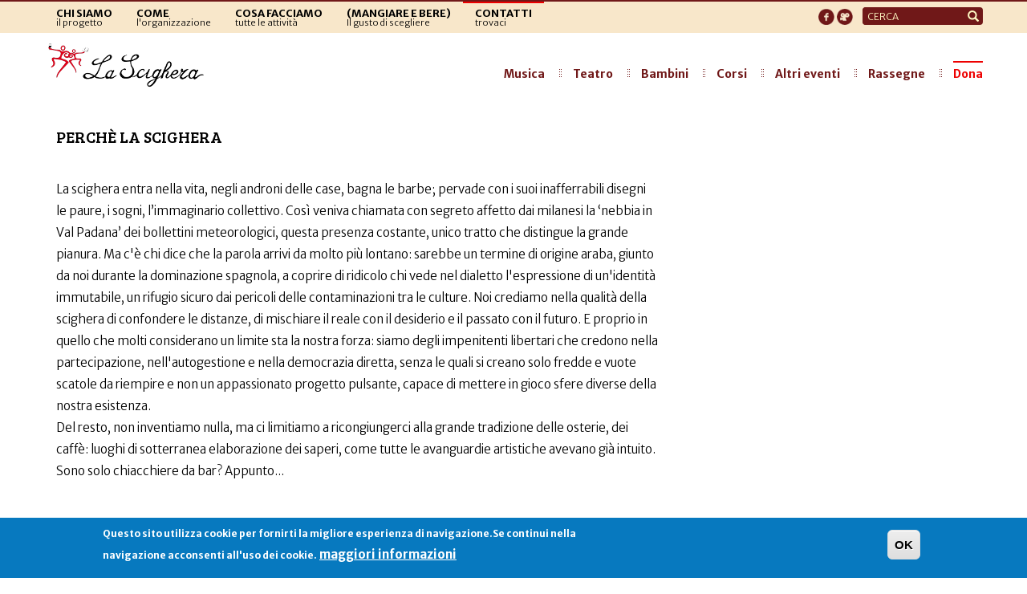

--- FILE ---
content_type: text/html; charset=utf-8
request_url: https://lascighera.org/perche-la-scighera-0
body_size: 17558
content:
<!DOCTYPE html>
<html lang="it" dir="ltr" prefix="content: http://purl.org/rss/1.0/modules/content/ dc: http://purl.org/dc/terms/ foaf: http://xmlns.com/foaf/0.1/ rdfs: http://www.w3.org/2000/01/rdf-schema# sioc: http://rdfs.org/sioc/ns# sioct: http://rdfs.org/sioc/types# skos: http://www.w3.org/2004/02/skos/core# xsd: http://www.w3.org/2001/XMLSchema#">
<head>
  <link rel="profile" href="http://www.w3.org/1999/xhtml/vocab" />
  <meta name="viewport" content="width=device-width, initial-scale=1.0">
  <meta http-equiv="Content-Type" content="text/html; charset=utf-8" />
<meta name="description" content="La scighera entra nella vita, negli androni delle case, bagna le barbe; pervade con i suoi inafferrabili disegni le paure, i sogni, l’immaginario collettivo. Così veniva chiamata con segreto affetto dai milanesi la ‘nebbia in Val Padana’ dei bollettini meteorologici, questa presenza costante, unico tratto che distingue la grande pianura." />
<link rel="canonical" href="https://www.lascighera.org/perche-la-scighera-0" />
<meta name="generator" content="Drupal 7 (https://www.drupal.org)" />
<link rel="shortlink" href="https://www.lascighera.org/node/20563" />
<meta property="og:site_name" content="La Scighera" />
<meta property="og:type" content="article" />
<meta property="og:title" content="Perchè La Scighera" />
<meta property="og:url" content="https://www.lascighera.org/perche-la-scighera-0" />
<meta property="og:description" content="La scighera entra nella vita, negli androni delle case, bagna le barbe; pervade con i suoi inafferrabili disegni le paure, i sogni, l’immaginario collettivo. Così veniva chiamata con segreto affetto dai milanesi la ‘nebbia in Val Padana’ dei bollettini meteorologici, questa presenza costante, unico tratto che distingue la grande pianura." />
<meta property="og:updated_time" content="2017-02-01T15:06:05+01:00" />
<meta name="twitter:card" content="summary" />
<meta name="twitter:title" content="Perchè La Scighera" />
<meta name="twitter:description" content="La scighera entra nella vita, negli androni delle case, bagna le barbe; pervade con i suoi inafferrabili disegni le paure, i sogni, l’immaginario collettivo. Così veniva chiamata con segreto affetto" />
<meta property="article:published_time" content="2017-02-01T14:45:45+01:00" />
<meta property="article:modified_time" content="2017-02-01T15:06:05+01:00" />
<meta name="dcterms.title" content="Perchè La Scighera" />
<meta name="dcterms.creator" content="sara" />
<meta name="dcterms.description" content="La scighera entra nella vita, negli androni delle case, bagna le barbe; pervade con i suoi inafferrabili disegni le paure, i sogni, l’immaginario collettivo. Così veniva chiamata con segreto affetto dai milanesi la ‘nebbia in Val Padana’ dei bollettini meteorologici, questa presenza costante, unico tratto che distingue la grande pianura." />
<meta name="dcterms.date" content="2017-02-01T14:45+01:00" />
<meta name="dcterms.type" content="Text" />
<meta name="dcterms.format" content="text/html" />
<meta name="dcterms.identifier" content="https://www.lascighera.org/perche-la-scighera-0" />
<meta name="dcterms.language" content="it" />
  <title>Perchè La Scighera | La Scighera</title>
  <link type="text/css" rel="stylesheet" href="https://www.lascighera.org/sites/default/files/css/css_lQaZfjVpwP_oGNqdtWCSpJT1EMqXdMiU84ekLLxQnc4.css" media="all" />
<link type="text/css" rel="stylesheet" href="https://www.lascighera.org/sites/default/files/css/css_gLO4px3yF8oFZZEHuUawdPK44hiFowaPtlr08ubEX38.css" media="all" />
<link type="text/css" rel="stylesheet" href="https://www.lascighera.org/sites/default/files/css/css__wSn4CZgUY08zvd5fvnC1JRvmg4HPazrdpwuuNjrCzk.css" media="all" />
<link type="text/css" rel="stylesheet" href="https://www.lascighera.org/sites/default/files/css/css_Rmr82Vvl1iL0B4EMpyxw2ZvXfqMjCJ5ydkfYPdgK7k4.css" media="all" />
<link type="text/css" rel="stylesheet" href="https://cdn.jsdelivr.net/npm/bootstrap@3.3.7/dist/css/bootstrap.min.css" media="all" />
<link type="text/css" rel="stylesheet" href="https://www.lascighera.org/sites/default/files/css/css_GZOpRITbdKjTDV9JFvKOgcxnLBj4MmDS4SrkwszcDR8.css" media="all" />
  <!-- HTML5 element support for IE6-8 -->
  <!--[if lt IE 9]>
    <script src="https://cdn.jsdelivr.net/html5shiv/3.7.3/html5shiv-printshiv.min.js"></script>
  <![endif]-->
  <script src="//ajax.googleapis.com/ajax/libs/jquery/2.2.4/jquery.js"></script>
<script>window.jQuery || document.write("<script src='/sites/all/modules/jquery_update/replace/jquery/2.2/jquery.js'>\x3C/script>")</script>
<script src="https://www.lascighera.org/misc/jquery-extend-3.4.0.js?v=2.2.4"></script>
<script src="https://www.lascighera.org/misc/jquery-html-prefilter-3.5.0-backport.js?v=2.2.4"></script>
<script src="https://www.lascighera.org/misc/jquery.once.js?v=1.2"></script>
<script src="https://www.lascighera.org/misc/drupal.js?t73jv8"></script>
<script src="https://www.lascighera.org/sites/all/libraries/fitvids/jquery.fitvids.js?t73jv8"></script>
<script src="https://www.lascighera.org/sites/all/modules/jquery_update/js/jquery_browser.js?v=0.0.1"></script>
<script src="//ajax.googleapis.com/ajax/libs/jqueryui/1.10.2/jquery-ui.js"></script>
<script>window.jQuery.ui || document.write("<script src='/sites/all/modules/jquery_update/replace/ui/ui/jquery-ui.js'>\x3C/script>")</script>
<script src="https://www.lascighera.org/sites/all/modules/eu_cookie_compliance/js/jquery.cookie-1.4.1.min.js?v=1.4.1"></script>
<script src="https://www.lascighera.org/sites/all/modules/jquery_update/replace/jquery.form/4/jquery.form.js?v=4.2.1"></script>
<script src="https://www.lascighera.org/misc/ui/jquery.ui.datepicker-1.13.0-backport.js?v=1.10.2"></script>
<script src="https://www.lascighera.org/modules/locale/locale.datepicker.js?v=1.10.2"></script>
<script src="https://www.lascighera.org/sites/all/modules/date/date_popup/jquery.timeentry.pack.js?v=1.4.7"></script>
<script src="https://www.lascighera.org/sites/all/modules/beautytips/js/jquery.bt.min.js?v=0.9.5-rc1"></script>
<script src="https://www.lascighera.org/sites/all/modules/beautytips/js/beautytips.min.js?v=7.x-2.x"></script>
<script src="https://www.lascighera.org/misc/form-single-submit.js?v=7.103"></script>
<script src="https://www.lascighera.org/misc/ajax.js?v=7.103"></script>
<script src="https://www.lascighera.org/sites/all/modules/jquery_update/js/jquery_update.js?v=0.0.1"></script>
<script src="https://cdn.jsdelivr.net/npm/bootstrap@3.3.7/dist/js/bootstrap.js"></script>
<script src="https://www.lascighera.org/sites/all/modules/entityreference/js/entityreference.js?t73jv8"></script>
<script src="https://www.lascighera.org/sites/all/modules/fitvids/fitvids.js?t73jv8"></script>
<script src="https://www.lascighera.org/sites/default/files/languages/it_WLdUBiIIk4NJMwTTtFYTPRu-K4It6MgXs6ZKppu46Ss.js?t73jv8"></script>
<script src="https://www.lascighera.org/sites/all/modules/views_slideshow_xtra/views_slideshow_xtra.js?t73jv8"></script>
<script>var switchTo5x = true;var useFastShare = 1;</script>
<script src="http://w.sharethis.com/button/buttons.js"></script>
<script>if (typeof stLight !== 'undefined') { stLight.options({"publisher":"dr-95f86b7-bef-703f-eef0-e099569b733e","version":"5x","onhover":false,"lang":"it"}); }</script>
<script src="https://www.lascighera.org/sites/all/modules/better_exposed_filters/better_exposed_filters.js?t73jv8"></script>
<script src="https://www.lascighera.org/sites/all/modules/date/date_popup/date_popup.js?t73jv8"></script>
<script src="https://www.lascighera.org/sites/all/modules/views/js/base.js?t73jv8"></script>
<script src="https://www.lascighera.org/sites/all/themes/bootstrap/js/misc/_progress.js?v=7.103"></script>
<script src="https://www.lascighera.org/misc/form.js?t73jv8"></script>
<script src="https://www.lascighera.org/sites/all/themes/bootstrap/js/misc/_collapse.js?t73jv8"></script>
<script src="https://www.lascighera.org/sites/all/modules/views/js/ajax_view.js?t73jv8"></script>
<script src="https://www.lascighera.org/sites/all/modules/google_analytics/googleanalytics.js?t73jv8"></script>
<script src="https://www.googletagmanager.com/gtag/js?id=UA-3416813-1"></script>
<script>window.dataLayer = window.dataLayer || [];function gtag(){dataLayer.push(arguments)};gtag("js", new Date());gtag("set", "developer_id.dMDhkMT", true);gtag("config", "UA-3416813-1", {"groups":"default","anonymize_ip":true});</script>
<script src="https://www.lascighera.org/sites/all/modules/matomo/matomo.js?t73jv8"></script>
<script>var _paq = _paq || [];(function(){var u=(("https:" == document.location.protocol) ? "https://matomo.alekos.net/" : "http://matomo.alekos.net/");_paq.push(["setSiteId", "18"]);_paq.push(["setTrackerUrl", u+"matomo.php"]);_paq.push(["setDocumentTitle", "Perch%C3%A8%20La%20Scighera"]);_paq.push(["setDoNotTrack", 1]);_paq.push(["trackPageView"]);_paq.push(["setIgnoreClasses", ["no-tracking","colorbox"]]);_paq.push(["enableLinkTracking"]);var d=document,g=d.createElement("script"),s=d.getElementsByTagName("script")[0];g.type="text/javascript";g.defer=true;g.async=true;g.src="https://www.lascighera.org/sites/default/files/matomo/matomo.js?t73jv8";s.parentNode.insertBefore(g,s);})();</script>
<script src="https://www.lascighera.org/sites/all/modules/beautytips/other_libs/jquery.hoverIntent.minified.js?t73jv8"></script>
<script src="https://www.lascighera.org/sites/all/themes/bootstrap_scighera/js/jquery.dotdotdot.min.js?t73jv8"></script>
<script src="https://www.lascighera.org/sites/all/themes/bootstrap_scighera/js/jquery.hoverIntent.minified.js?t73jv8"></script>
<script src="https://www.lascighera.org/sites/all/themes/bootstrap_scighera/js/jssor.slider-21.1.6.mini.js?t73jv8"></script>
<script src="https://www.lascighera.org/sites/all/themes/bootstrap_scighera/js/giucas.js?t73jv8"></script>
<script src="https://www.lascighera.org/sites/all/themes/bootstrap_scighera/js/custom.js?t73jv8"></script>
<script src="https://www.lascighera.org/sites/all/themes/bootstrap/js/misc/ajax.js?t73jv8"></script>
<script src="https://www.lascighera.org/sites/all/themes/bootstrap/js/modules/views/js/ajax_view.js?t73jv8"></script>
<script>jQuery.extend(Drupal.settings, {"basePath":"\/","pathPrefix":"","setHasJsCookie":0,"ajaxPageState":{"theme":"bootstrap_scighera","theme_token":"Cv2KjYdAJ_UTtVctCYFMMEYkBcVxECjeObvSImU7Kjk","jquery_version":"2.2","jquery_version_token":"LE6Z0ZoWK7fPZzjn6k335aK3Vpwl_nQbjwmaiRL-vMA","js":{"0":1,"sites\/all\/modules\/eu_cookie_compliance\/js\/eu_cookie_compliance.min.js":1,"sites\/all\/themes\/bootstrap\/js\/bootstrap.js":1,"\/\/ajax.googleapis.com\/ajax\/libs\/jquery\/2.2.4\/jquery.js":1,"1":1,"misc\/jquery-extend-3.4.0.js":1,"misc\/jquery-html-prefilter-3.5.0-backport.js":1,"misc\/jquery.once.js":1,"misc\/drupal.js":1,"sites\/all\/libraries\/fitvids\/jquery.fitvids.js":1,"sites\/all\/modules\/jquery_update\/js\/jquery_browser.js":1,"\/\/ajax.googleapis.com\/ajax\/libs\/jqueryui\/1.10.2\/jquery-ui.js":1,"2":1,"sites\/all\/modules\/eu_cookie_compliance\/js\/jquery.cookie-1.4.1.min.js":1,"sites\/all\/modules\/jquery_update\/replace\/jquery.form\/4\/jquery.form.js":1,"misc\/ui\/jquery.ui.datepicker-1.13.0-backport.js":1,"modules\/locale\/locale.datepicker.js":1,"sites\/all\/modules\/date\/date_popup\/jquery.timeentry.pack.js":1,"sites\/all\/modules\/beautytips\/js\/jquery.bt.min.js":1,"sites\/all\/modules\/beautytips\/js\/beautytips.min.js":1,"misc\/form-single-submit.js":1,"misc\/ajax.js":1,"sites\/all\/modules\/jquery_update\/js\/jquery_update.js":1,"https:\/\/cdn.jsdelivr.net\/npm\/bootstrap@3.3.7\/dist\/js\/bootstrap.js":1,"sites\/all\/modules\/entityreference\/js\/entityreference.js":1,"sites\/all\/modules\/fitvids\/fitvids.js":1,"public:\/\/languages\/it_WLdUBiIIk4NJMwTTtFYTPRu-K4It6MgXs6ZKppu46Ss.js":1,"sites\/all\/modules\/views_slideshow_xtra\/views_slideshow_xtra.js":1,"3":1,"http:\/\/w.sharethis.com\/button\/buttons.js":1,"4":1,"sites\/all\/modules\/better_exposed_filters\/better_exposed_filters.js":1,"sites\/all\/modules\/date\/date_popup\/date_popup.js":1,"sites\/all\/modules\/views\/js\/base.js":1,"sites\/all\/themes\/bootstrap\/js\/misc\/_progress.js":1,"misc\/form.js":1,"sites\/all\/themes\/bootstrap\/js\/misc\/_collapse.js":1,"sites\/all\/modules\/views\/js\/ajax_view.js":1,"sites\/all\/modules\/google_analytics\/googleanalytics.js":1,"https:\/\/www.googletagmanager.com\/gtag\/js?id=UA-3416813-1":1,"5":1,"sites\/all\/modules\/matomo\/matomo.js":1,"6":1,"sites\/all\/modules\/beautytips\/other_libs\/jquery.hoverIntent.minified.js":1,"sites\/all\/themes\/bootstrap_scighera\/js\/jquery.dotdotdot.min.js":1,"sites\/all\/themes\/bootstrap_scighera\/js\/jquery.hoverIntent.minified.js":1,"sites\/all\/themes\/bootstrap_scighera\/js\/jssor.slider-21.1.6.mini.js":1,"sites\/all\/themes\/bootstrap_scighera\/js\/giucas.js":1,"sites\/all\/themes\/bootstrap_scighera\/js\/custom.js":1,"sites\/all\/themes\/bootstrap\/js\/misc\/ajax.js":1,"sites\/all\/themes\/bootstrap\/js\/modules\/views\/js\/ajax_view.js":1},"css":{"modules\/system\/system.base.css":1,"misc\/ui\/jquery.ui.core.css":1,"misc\/ui\/jquery.ui.theme.css":1,"misc\/ui\/jquery.ui.datepicker.css":1,"sites\/all\/modules\/date\/date_popup\/themes\/jquery.timeentry.css":1,"sites\/all\/modules\/simplenews\/simplenews.css":1,"sites\/all\/modules\/calendar\/css\/calendar_multiday.css":1,"sites\/all\/modules\/calendar_tooltips\/calendar_tooltips.css":1,"sites\/all\/modules\/date\/date_repeat_field\/date_repeat_field.css":1,"modules\/field\/theme\/field.css":1,"sites\/all\/modules\/fitvids\/fitvids.css":1,"modules\/node\/node.css":1,"sites\/all\/modules\/youtube\/css\/youtube.css":1,"sites\/all\/modules\/views\/css\/views.css":1,"sites\/all\/modules\/ckeditor\/css\/ckeditor.css":1,"sites\/all\/modules\/media\/modules\/media_wysiwyg\/css\/media_wysiwyg.base.css":1,"sites\/all\/modules\/ctools\/css\/ctools.css":1,"sites\/all\/modules\/panels\/css\/panels.css":1,"sites\/all\/modules\/views_slideshow_xtra\/views_slideshow_xtra.css":1,"sites\/all\/modules\/date\/date_views\/css\/date_views.css":1,"sites\/all\/modules\/eu_cookie_compliance\/css\/eu_cookie_compliance.css":1,"sites\/all\/modules\/naviteam\/nv_widget\/css\/flickr.css":1,"public:\/\/ctools\/css\/1047b53643519f84cb23d4e7837388d4.css":1,"https:\/\/cdn.jsdelivr.net\/npm\/bootstrap@3.3.7\/dist\/css\/bootstrap.min.css":1,"sites\/all\/themes\/bootstrap\/css\/3.3.7\/overrides.min.css":1,"sites\/all\/themes\/bootstrap_scighera\/css\/styles.css":1,"sites\/all\/themes\/bootstrap_scighera\/css\/animate.min.css":1}},"jcarousel":{"ajaxPath":"\/jcarousel\/ajax\/views"},"better_exposed_filters":{"views":{"testata_pagina":{"displays":{"block":{"filters":[]}}},"tutti_gli_eventi":{"displays":{"pane_eventi_home":{"filters":{"field_eventstart_value":{"required":false},"tipo_evento":{"required":false}}},"panel_pane_4":{"filters":[]}}},"calendario_eventi_della_scighera":{"displays":{"page_1":{"filters":[]}}},"i_corsi_della_scighera":{"displays":{"panel_pane_1":{"filters":[]}}}},"datepicker":false,"slider":false,"settings":[],"autosubmit":false},"jquery":{"ui":{"datepicker":{"isRTL":false,"firstDay":"1"}}},"datePopup":{"edit-field-eventstart-value-min-datepicker-popup-0":{"func":"datepicker","settings":{"changeMonth":true,"changeYear":true,"autoPopUp":"focus","closeAtTop":false,"speed":"immediate","firstDay":1,"dateFormat":"dd\/mm\/yy","yearRange":"-10:+1","fromTo":false,"defaultDate":"0y"}},"edit-field-eventstart-value-max-datepicker-popup-0":{"func":"datepicker","settings":{"changeMonth":true,"changeYear":true,"autoPopUp":"focus","closeAtTop":false,"speed":"immediate","firstDay":1,"dateFormat":"dd\/mm\/yy","yearRange":"-10:+1","fromTo":false,"defaultDate":"0y"}}},"views":{"ajax_path":"\/views\/ajax","ajaxViews":{"views_dom_id:2dc18902ec90447c99dec7d2807a12eb":{"view_name":"tutti_gli_eventi","view_display_id":"pane_eventi_home","view_args":"","view_path":"node\/20563","view_base_path":"node\/20563","view_dom_id":"2dc18902ec90447c99dec7d2807a12eb","pager_element":0},"views_dom_id:2d5988ee7c1aa1fa8a9d4a1403ba14b6":{"view_name":"calendario_eventi_della_scighera","view_display_id":"page_1","view_args":"2026-01","view_path":"node\/20563","view_base_path":"eventi\/mese","view_dom_id":"2d5988ee7c1aa1fa8a9d4a1403ba14b6","pager_element":0},"views_dom_id:bd540750470e263f9fc02412ab6f3742":{"view_name":"i_corsi_della_scighera","view_display_id":"panel_pane_1","view_args":"","view_path":"node\/20563","view_base_path":"tabella-corsi","view_dom_id":"bd540750470e263f9fc02412ab6f3742","pager_element":0},"views_dom_id:703105b84f0be1a778318fbfbad91528":{"view_name":"tutti_gli_eventi","view_display_id":"panel_pane_4","view_args":"","view_path":"node\/20563","view_base_path":"node\/20563","view_dom_id":"703105b84f0be1a778318fbfbad91528","pager_element":0}}},"urlIsAjaxTrusted":{"\/views\/ajax":true,"\/perche-la-scighera-0":true},"fitvids":{"custom_domains":[],"selectors":["body"],"simplifymarkup":true},"eu_cookie_compliance":{"cookie_policy_version":"1.0.0","popup_enabled":1,"popup_agreed_enabled":0,"popup_hide_agreed":0,"popup_clicking_confirmation":1,"popup_scrolling_confirmation":0,"popup_html_info":"\u003Cdiv class=\u0022eu-cookie-compliance-banner eu-cookie-compliance-banner-info eu-cookie-compliance-banner--default\u0022\u003E\n  \u003Cdiv class=\u0022popup-content info\u0022\u003E\n        \u003Cdiv id=\u0022popup-text\u0022\u003E\n      \u003Cp\u003EQuesto sito utilizza cookie per fornirti la migliore esperienza di navigazione.Se continui nella navigazione acconsenti all\u0027uso dei cookie.\u003C\/p\u003E\n              \u003Cbutton type=\u0022button\u0022 class=\u0022find-more-button eu-cookie-compliance-more-button\u0022\u003Emaggiori informazioni\u003C\/button\u003E\n          \u003C\/div\u003E\n    \n    \u003Cdiv id=\u0022popup-buttons\u0022 class=\u0022\u0022\u003E\n            \u003Cbutton type=\u0022button\u0022 class=\u0022agree-button eu-cookie-compliance-default-button\u0022\u003EOK\u003C\/button\u003E\n          \u003C\/div\u003E\n  \u003C\/div\u003E\n\u003C\/div\u003E","use_mobile_message":false,"mobile_popup_html_info":"\u003Cdiv class=\u0022eu-cookie-compliance-banner eu-cookie-compliance-banner-info eu-cookie-compliance-banner--default\u0022\u003E\n  \u003Cdiv class=\u0022popup-content info\u0022\u003E\n        \u003Cdiv id=\u0022popup-text\u0022\u003E\n                    \u003Cbutton type=\u0022button\u0022 class=\u0022find-more-button eu-cookie-compliance-more-button\u0022\u003Emaggiori informazioni\u003C\/button\u003E\n          \u003C\/div\u003E\n    \n    \u003Cdiv id=\u0022popup-buttons\u0022 class=\u0022\u0022\u003E\n            \u003Cbutton type=\u0022button\u0022 class=\u0022agree-button eu-cookie-compliance-default-button\u0022\u003EOK\u003C\/button\u003E\n          \u003C\/div\u003E\n  \u003C\/div\u003E\n\u003C\/div\u003E\n","mobile_breakpoint":"768","popup_html_agreed":"\u003Cdiv\u003E\n  \u003Cdiv class=\u0022popup-content agreed\u0022\u003E\n    \u003Cdiv id=\u0022popup-text\u0022\u003E\n      \u003Cp\u003EThank you for accepting cookiesYou can now hide this message or find out more about cookies.\u003C\/p\u003E\n    \u003C\/div\u003E\n    \u003Cdiv id=\u0022popup-buttons\u0022\u003E\n      \u003Cbutton type=\u0022button\u0022 class=\u0022hide-popup-button eu-cookie-compliance-hide-button\u0022\u003EOK\u003C\/button\u003E\n              \u003Cbutton type=\u0022button\u0022 class=\u0022find-more-button eu-cookie-compliance-more-button-thank-you\u0022 \u003EMaggiori informazioni\u003C\/button\u003E\n          \u003C\/div\u003E\n  \u003C\/div\u003E\n\u003C\/div\u003E","popup_use_bare_css":false,"popup_height":"auto","popup_width":"100%","popup_delay":1000,"popup_link":"\/cookie","popup_link_new_window":1,"popup_position":null,"fixed_top_position":false,"popup_language":"it","store_consent":false,"better_support_for_screen_readers":0,"reload_page":0,"domain":"","domain_all_sites":null,"popup_eu_only_js":0,"cookie_lifetime":"100","cookie_session":false,"disagree_do_not_show_popup":0,"method":"default","allowed_cookies":"","withdraw_markup":"\u003Cbutton type=\u0022button\u0022 class=\u0022eu-cookie-withdraw-tab\u0022\u003EPrivacy settings\u003C\/button\u003E\n\u003Cdiv class=\u0022eu-cookie-withdraw-banner\u0022\u003E\n  \u003Cdiv class=\u0022popup-content info\u0022\u003E\n    \u003Cdiv id=\u0022popup-text\u0022\u003E\n      \u003Cp\u003E\u0026lt;h2\u0026gt;We use cookies on this site to enhance your user experience\u0026lt;\/h2\u0026gt;\u0026lt;p\u0026gt;You have given your consent for us to set cookies.\u0026lt;\/p\u0026gt;\u003C\/p\u003E\n    \u003C\/div\u003E\n    \u003Cdiv id=\u0022popup-buttons\u0022\u003E\n      \u003Cbutton type=\u0022button\u0022 class=\u0022eu-cookie-withdraw-button\u0022\u003EWithdraw consent\u003C\/button\u003E\n    \u003C\/div\u003E\n  \u003C\/div\u003E\n\u003C\/div\u003E\n","withdraw_enabled":false,"withdraw_button_on_info_popup":false,"cookie_categories":[],"cookie_categories_details":[],"enable_save_preferences_button":true,"cookie_name":"","cookie_value_disagreed":"0","cookie_value_agreed_show_thank_you":"1","cookie_value_agreed":"2","containing_element":"body","automatic_cookies_removal":true,"close_button_action":"close_banner"},"googleanalytics":{"account":["UA-3416813-1"],"trackOutbound":1,"trackMailto":1,"trackDownload":1,"trackDownloadExtensions":"7z|aac|arc|arj|asf|asx|avi|bin|csv|doc(x|m)?|dot(x|m)?|exe|flv|gif|gz|gzip|hqx|jar|jpe?g|js|mp(2|3|4|e?g)|mov(ie)?|msi|msp|pdf|phps|png|ppt(x|m)?|pot(x|m)?|pps(x|m)?|ppam|sld(x|m)?|thmx|qtm?|ra(m|r)?|sea|sit|tar|tgz|torrent|txt|wav|wma|wmv|wpd|xls(x|m|b)?|xlt(x|m)|xlam|xml|z|zip"},"matomo":{"trackMailto":1},"beautytipStyles":{"default":{"fill":"#ffffff","padding":8,"strokeStyle":"#B7B7B7","cornerRadius":0,"cssStyles":{"fontFamily":"\u0026quot;lucida grande\u0026quot;,tahoma,verdana,arial,sans-serif","fontSize":"11px","color":"#fff"},"width":"300px"},"plain":[],"netflix":{"positions":["right","left"],"fill":"#FFF","padding":5,"shadow":true,"shadowBlur":12,"strokeStyle":"#B9090B","spikeLength":50,"spikeGirth":60,"cornerRadius":10,"centerPointY":0.1,"overlap":-8,"cssStyles":{"fontSize":"12px","fontFamily":"arial,helvetica,sans-serif"}},"facebook":{"fill":"#F7F7F7","padding":8,"strokeStyle":"#B7B7B7","cornerRadius":0,"cssStyles":{"fontFamily":"\u0022lucida grande\u0022,tahoma,verdana,arial,sans-serif","fontSize":"11px"}},"transparent":{"fill":"rgba(0, 0, 0, .8)","padding":20,"strokeStyle":"#CC0","strokeWidth":3,"spikeLength":40,"spikeGirth":40,"cornerRadius":40,"cssStyles":{"color":"#FFF","fontWeight":"bold"}},"big-green":{"fill":"#00FF4E","padding":20,"strokeWidth":0,"spikeLength":40,"spikeGirth":40,"cornerRadius":15,"cssStyles":{"fontFamily":"\u0022lucida grande\u0022,tahoma,verdana,arial,sans-serif","fontSize":"14px"}},"google-maps":{"positions":["top","bottom"],"fill":"#FFF","padding":15,"strokeStyle":"#ABABAB","strokeWidth":1,"spikeLength":65,"spikeGirth":40,"cornerRadius":25,"centerPointX":0.9,"cssStyles":[]},"hulu":{"fill":"#F4F4F4","strokeStyle":"#666666","spikeLength":20,"spikeGirth":10,"width":350,"overlap":0,"centerPointY":1,"cornerRadius":0,"cssStyles":{"fontFamily":"\u0022Lucida Grande\u0022,Helvetica,Arial,Verdana,sans-serif","fontSize":"12px","padding":"10px 14px"},"shadow":true,"shadowColor":"rgba(0,0,0,.5)","shadowBlur":8,"shadowOffsetX":4,"shadowOffsetY":4}},"beautytips":{"calendar-tooltips":{"cssSelect":".calendar-calendar .mini-day-on a, .calendar-calendar .day a, .calendar-calendar .mini-day-on span, .calendar-calendar .day span","contentSelector":"$(this).next().html()","hoverIntentOpts":{"timeout":"2500","interval":0},"style":"facebook","list":["contentSelector","hoverIntentOpts"]}},"bootstrap":{"anchorsFix":"0","anchorsSmoothScrolling":"0","formHasError":1,"popoverEnabled":1,"popoverOptions":{"animation":1,"html":0,"placement":"right","selector":"","trigger":"click","triggerAutoclose":1,"title":"","content":"","delay":0,"container":"body"},"tooltipEnabled":1,"tooltipOptions":{"animation":1,"html":0,"placement":"auto left","selector":"","trigger":"hover focus","delay":0,"container":"body"}}});</script>
</head>
<body class="html not-front not-logged-in no-sidebars page-node page-node- page-node-20563 node-type-page">
  <div id="skip-link">
    <a href="#main-content" class="element-invisible element-focusable">Salta al contenuto principale</a>
  </div>
    <header role="banner" id="page-header">
	<div class="container">
		  <div class="region region-header">
    <section id="block-system-main-menu" class="block block-system block-menu clearfix">
	<div class="block-content">
	  	  	  
	  <ul class="menu nav"><li class="first leaf"><a href="/progetto" title="Il Progetto"><span class="menutitle">Chi siamo</span><br><span class="menusub">il progetto</span></a></li>
<li class="leaf"><a href="/lorganizzazione" title="organizzazione"><span class="menutitle">Come</span><br><span class="menusub">l'organizzazione</span></a></li>
<li class="leaf"><a href="/tutti-gli-eventi" title="tutte le attività "><span class="menutitle">Cosa facciamo</span><br><span class="menusub">tutte le attività</span></a></li>
<li class="leaf"><a href="/la-nostra-filosofia" title=""><span class="menutitle">(mangiare e bere)</span><br><span class="menusub">Il gusto di scegliere</span></a></li>
<li class="last leaf"><a href="/dove_siamo" title="trovaci"><span class="menutitle">Contatti</span><br><span class="menusub">trovaci</span></a></li>
</ul>	</div>
</section>
<section id="block-search-form" class="block block-search clearfix">
	<div class="block-content">
	  	  	  
	  <form class="form-search content-search" action="/perche-la-scighera-0" method="post" id="search-block-form" accept-charset="UTF-8"><div><div>
      <h2 class="element-invisible">Form di ricerca</h2>
    <div class="input-group"><input title="Inserisci i termini da cercare." placeholder="Cerca" class="form-control form-text" type="text" id="edit-search-block-form--2" name="search_block_form" value="" size="15" maxlength="128" /><span class="input-group-btn"><button type="submit" class="btn btn-primary"><span class="icon glyphicon glyphicon-search" aria-hidden="true"></span>
</button></span></div><div class="form-actions form-wrapper form-group" id="edit-actions"><button class="element-invisible btn btn-primary form-submit" type="submit" id="edit-submit" name="op" value="Cerca">Cerca</button>
</div><input type="hidden" name="form_build_id" value="form-6-jwATYZsYufX7bwb2Dljzi-LLTWpN4iRVfYA2kq2z0" />
<input type="hidden" name="form_id" value="search_block_form" />
</div>
</div></form>	</div>
</section>
<section id="block-block-3" class="block block-block clearfix">
	<div class="block-content">
	  	  	  
	  <p><!--<a href="https://www.facebook.com/lascighera" target="_blank" title="Facebook La Scighera"><img alt="facebook" src="/sites/all/themes/bootstrap_scighera/img/facebook.png" /></a> <a href="https://www.youtube.com/www.youtube.com/channel/UC8j-BgljqJdOTuwM8x1fuGA" target="_blank" title="Youtube La Scighera"><img alt="youtube" src="/sites/all/themes/bootstrap_scighera/img/youtube.png"  /></a>--><a href="https://www.facebook.com/lascighera" target="_blank" title="Facebook La Scighera"><img alt="facebook" src="/sites/all/themes/bootstrap_scighera/img/facebook_bor.png" /></a> <a href="https://www.youtube.com/channel/UC8j-BgljqJdOTuwM8x1fuGA" target="_blank" title="Youtube La Scighera"><img alt="youtube" src="/sites/all/themes/bootstrap_scighera/img/youtube_bor.png" /></a></p>
<!--<a href="https://www.facebook.com/lascighera" target="_blank" title="Twitter La Scighera"><img alt="twitter" src="/sites/all/themes/bootstrap_scighera/img/twitter.png" /></a>-->
<p> </p>
	</div>
</section>
  </div>
	</div>
</header>
<header id="navbar" role="banner" class="navbar container-fluid navbar-default">
  <div class="container">
    <div class="navbar-header">
            <a class="logo navbar-btn pull-left" href="/" title="Home">
        <img src="https://www.lascighera.org/sites/all/themes/bootstrap_scighera/img/logo_orizzontale.png" alt="Home" />
      </a>
      
      
      <!-- .btn-navbar is used as the toggle for collapsed navbar content -->
      <button type="button" class="navbar-toggle" data-toggle="collapse" data-target=".navbar-collapse">
        <span class="sr-only">Toggle navigation</span>
        <span class="icon-bar"></span>
        <span class="icon-bar"></span>
        <span class="icon-bar"></span>
      </button>
    </div>

          <div class="navbar-collapse collapse">
        <nav role="navigation">
                      <ul class="menu nav navbar-nav"><li class="first leaf"><a href="/progetto" title="Il Progetto"><span class="menutitle">Chi siamo</span><br><span class="menusub">il progetto</span></a></li>
<li class="leaf"><a href="/lorganizzazione" title="organizzazione"><span class="menutitle">Come</span><br><span class="menusub">l'organizzazione</span></a></li>
<li class="leaf"><a href="/tutti-gli-eventi" title="tutte le attività "><span class="menutitle">Cosa facciamo</span><br><span class="menusub">tutte le attività</span></a></li>
<li class="leaf"><a href="/la-nostra-filosofia" title=""><span class="menutitle">(mangiare e bere)</span><br><span class="menusub">Il gusto di scegliere</span></a></li>
<li class="last leaf"><a href="/dove_siamo" title="trovaci"><span class="menutitle">Contatti</span><br><span class="menusub">trovaci</span></a></li>
</ul>                                          <ul class="menu nav navbar-nav secondary"><li class="first leaf"><a href="/tipo-evento/musica" title="">Musica</a></li>
<li class="leaf"><a href="/tipo-evento/teatro" title="">Teatro</a></li>
<li class="leaf"><a href="/bambini" title="">Bambini</a></li>
<li class="collapsed"><a href="/corsi" title="">Corsi</a></li>
<li class="leaf"><a href="/tutti-gli-eventi" title="">Altri eventi</a></li>
<li class="leaf"><a href="/rassegne" title="">Rassegne</a></li>
<li class="last leaf"><a href="/sostieni-la-scighera" title="">Dona</a></li>
</ul>                  </nav>
      </div>
      </div>
</header>


<div class="testata">
	<div class="container">
		    <div class="region region-testata">
    <section id="block-views-testata-pagina-block" class="block block-views clearfix">
	<div class="block-content">
	  	  	  
	  <div class="view view-testata-pagina view-id-testata_pagina view-display-id-block view-dom-id-6404b2ba9a7fa26225bbc13dee33e1bc">
        
  
  
      <div class="view-content">
      
<div id="views-bootstrap-carousel-1" class="views-bootstrap-carousel-plugin-style carousel slide"  data-ride="carousel" data-interval="5000" data-pause="false" data-wrap="true">
  
  <!-- Carousel items -->
  <div class="carousel-inner" role="listbox">
          <div class="item active">
          
          <div class="scale"></div>    
          <div class="title-wrapper-single views-fieldset" data-module="views_fieldsets">
            <div><span class="field-taxonomy-vocabulary-2"></span></div>                <div class="views-field views-field-title"><span class="field-content">Perchè La Scighera</span></div>                <div class="views-field views-field-php"><span class="field-content"><div class="sharethis-wrapper"><span st_url="https://www.lascighera.org/perche-la-scighera-0" st_title="Perch%C3%A8%20La%20Scighera" class="st_facebook_custom" displayText="facebook"></span>
<span st_url="https://www.lascighera.org/perche-la-scighera-0" st_title="Perch%C3%A8%20La%20Scighera" class="st_googleplus_custom" displayText="googleplus"></span>
<span st_url="https://www.lascighera.org/perche-la-scighera-0" st_title="Perch%C3%A8%20La%20Scighera" class="st_twitter_custom" displayText="twitter" st_via="" st_username=""></span>
<span st_url="https://www.lascighera.org/perche-la-scighera-0" st_title="Perch%C3%A8%20La%20Scighera" class="st_pinterest_custom" displayText="pinterest" st_via="" st_username=""></span>
<span st_url="https://www.lascighera.org/perche-la-scighera-0" st_title="Perch%C3%A8%20La%20Scighera" class="st_sharethis_custom" displayText="sharethis" st_via="" st_username=""></span>
</div></span></div>      </div>

        </div>
      </div>

  </div>
    </div>
  
  
  
  
  
  
</div>	</div>
</section>
  </div>
	</div>
</div>

<div class="main-container container">

  <div class="row">

    
    <section class="col-sm-12">
          <a id="main-content"></a>
                                                          <h1 class="page-header">Perchè La Scighera</h1>
                    <div class="region region-content">
    <section id="block-system-main" class="block block-system clearfix">
	<div class="block-content">
	  	  	  
	  <div class="bootstrap-twocol-stacked" >
  <div class="row">
      </div>
  <div class="row">
    <div class='panel-panel left col-sm-8'><div class="panel-pane pane-entity-field pane-node-body"  >
  
      
  
  <div class="pane-content">
    <h3 class="field-label">
  </h3>

  <div class="field-body">
    <p>La scighera entra nella vita, negli androni delle case, bagna le barbe; pervade con i suoi inafferrabili disegni le paure, i sogni, l’immaginario collettivo. Così veniva chiamata con segreto affetto dai milanesi la ‘nebbia in Val Padana’ dei bollettini meteorologici, questa presenza costante, unico tratto che distingue la grande pianura. Ma c'è chi dice che la parola arrivi da molto più lontano: sarebbe un termine di origine araba, giunto da noi durante la dominazione spagnola, a coprire di ridicolo chi vede nel dialetto l'espressione di un'identità immutabile, un rifugio sicuro dai pericoli delle contaminazioni tra le culture. Noi crediamo nella qualità della scighera di confondere le distanze, di mischiare il reale con il desiderio e il passato con il futuro. E proprio in quello che molti considerano un limite sta la nostra forza: siamo degli impenitenti libertari che credono nella partecipazione, nell'autogestione e nella democrazia diretta, senza le quali si creano solo fredde e vuote scatole da riempire e non un appassionato progetto pulsante, capace di mettere in gioco sfere diverse della nostra esistenza.<br />
	Del resto, non inventiamo nulla, ma ci limitiamo a ricongiungerci alla grande tradizione delle osterie, dei caffè: luoghi di sotterranea elaborazione dei saperi, come tutte le avanguardie artistiche avevano già intuito. Sono solo chiacchiere da bar? Appunto...</p>
  </div>
  </div>

  
  </div>
<div class="panel-pane pane-node-links link-wrapper"  >
  
      
  
  <div class="pane-content">
      </div>

  
  </div>
</div>      </div>
  <div class="row">
      </div>
</div>
	</div>
</section>
  </div>
    </section>

    
  </div>
</div>
<div class="postcontent">
	<div class="container">
	  <div class="row">
		    <div class="region region-postcontent">
    <section id="block-panels-mini-home-contents" class="block block-panels-mini clearfix">
	<div class="block-content">
	  	  	  
	  <div class="bootstrap-twocol-stacked" id="mini-panel-home_contents">
  <div class="row">
    <div class='panel-panel top col-sm-12'><div class="panel-pane pane-custom pane-1"  >
  
      
  
  <div class="pane-content">
    <div class="block-title-wrap">
	<h2 class="pane-title">
		<a href="tutti-gli-eventi">Prossimi eventi</a></h2>
</div>
  </div>

  
  </div>
</div>  </div>
  <div class="row">
    <div class='panel-panel left col-sm-9'><div class="panel-pane pane-views-panes pane-tutti-gli-eventi-pane-eventi-home"  >
  
      
  
  <div class="pane-content">
    <div class="view view-tutti-gli-eventi view-id-tutti_gli_eventi view-display-id-pane_eventi_home view-home-eventi spazio-vert view-dom-id-2dc18902ec90447c99dec7d2807a12eb">
        
  
  
      <div class="view-content">
      

<div id="views-bootstrap-grid-1" class="views-bootstrap-grid-plugin-style">
  
          <div class="row">
                  <div class="col col-xs-12 col-sm-6 col-md-4 col-lg-4">
              
          <div class="field-content scale"><a href="/eventi/hound-dog-rockers-dj-set-giusy-wild"><img class="img-responsive" typeof="foaf:Image" src="https://www.lascighera.org/sites/default/files/styles/img768x576/public/16.01.26scighera_hound_dog_rockers_giusywild_grande.jpeg?itok=QSURryUS" alt="" /></a></div>    
          <div class="over-image-div text-center views-fieldset" data-module="views_fieldsets">
            <span class="tipo-evento"><small class=" text-uppercase"><a href="/tipo-evento/musica" typeof="skos:Concept" property="rdfs:label skos:prefLabel" datatype="">Musica</a></small></span>                                <span class="data-evento"><span class="glyphicon glyphicon-calendar">&nbsp;</span><span class="date-display-single" property="" datatype="xsd:dateTime" content="2026-01-16T21:30:00+01:00">Ven, 16/01/2026 - 21:30</span></span>      </div>

    
          <div class="tit-testo-eventi center-block views-fieldset" data-module="views_fieldsets">
            <h4 class="views-field views-field-title text-center puntini"><a href="/eventi/hound-dog-rockers-dj-set-giusy-wild">Hound Dog Rockers  +  Dj set Giusy Wild</a></h4>                <div class="testo-evento-home puntini"><p>Concerto e dj set per la serata più rock’n’roll d’inverno!  </p>
</div>                <a href="/eventi/hound-dog-rockers-dj-set-giusy-wild" class="btn btn-leggi text-uppercase"><small>leggi tutto</small></a>      </div>

            </div>

                                      <div class="col col-xs-12 col-sm-6 col-md-4 col-lg-4">
              
          <div class="field-content scale"><a href="/eventi/tablao-flamenco-5"><img class="img-responsive" typeof="foaf:Image" src="https://www.lascighera.org/sites/default/files/styles/img768x576/public/ester_bucci_01_o.jpeg?itok=lK203IkE" alt="" /></a></div>    
          <div class="over-image-div text-center views-fieldset" data-module="views_fieldsets">
            <span class="tipo-evento"><small class=" text-uppercase"><a href="/tipo-evento/musica" typeof="skos:Concept" property="rdfs:label skos:prefLabel" datatype="">Musica</a></small></span>                                <span class="data-evento"><span class="glyphicon glyphicon-calendar">&nbsp;</span><span class="date-display-single" property="" datatype="xsd:dateTime" content="2026-01-17T21:30:00+01:00">Sab, 17/01/2026 - 21:30</span></span>      </div>

    
          <div class="tit-testo-eventi center-block views-fieldset" data-module="views_fieldsets">
            <h4 class="views-field views-field-title text-center puntini"><a href="/eventi/tablao-flamenco-5">Tablao Flamenco</a></h4>                <div class="testo-evento-home puntini"><p>Ester Bucci al ballo, Rafael Perea Robles al canto, Antonio Porro alla chitarra,  Francesco Perrotta al cajon e  Alessandro Longhi  al flauto.</p>
</div>                <a href="/eventi/tablao-flamenco-5" class="btn btn-leggi text-uppercase"><small>leggi tutto</small></a>      </div>

            </div>

                                                              <div class="clearfix visible-sm-block"></div>
                                                                                                          <div class="col col-xs-12 col-sm-6 col-md-4 col-lg-4">
              
          <div class="field-content scale"><a href="/eventi/gaza-vive"><img class="img-responsive" typeof="foaf:Image" src="https://www.lascighera.org/sites/default/files/styles/img768x576/public/foto_beppe_gaza_vive_1.jpg?itok=_qZGKEel" alt="" /></a></div>    
          <div class="over-image-div text-center views-fieldset" data-module="views_fieldsets">
            <span class="tipo-evento"><small class=" text-uppercase"><a href="/tipo-evento/teatro" typeof="skos:Concept" property="rdfs:label skos:prefLabel" datatype="">Teatro</a></small></span>                                <span class="data-evento"><span class="glyphicon glyphicon-calendar">&nbsp;</span><span class="date-display-single" property="" datatype="xsd:dateTime" content="2026-01-18T18:00:00+01:00">Dom, 18/01/2026 - 18:00</span></span>      </div>

    
          <div class="tit-testo-eventi center-block views-fieldset" data-module="views_fieldsets">
            <h4 class="views-field views-field-title text-center puntini"><a href="/eventi/gaza-vive">Gaza vive</a></h4>                <div class="testo-evento-home puntini"><p>Torna in Scighera il grande Beppe Casales con la sua nuova produzione: un grido d’amore e resistenza contro un’indifferenza impossibile. Perché l’indifferenza verso l’ingiustizia è l’unica colpa...</p></div>                <a href="/eventi/gaza-vive" class="btn btn-leggi text-uppercase"><small>leggi tutto</small></a>      </div>

            </div>

                                                                                        <div class="clearfix visible-md-block"></div>
                                                        <div class="clearfix visible-lg-block"></div>
                                                  </div>
    
  </div>
    </div>
  
      <ul class="pager"><li class="pager-previous">&nbsp;</li>
<li class="pager-current">1 di 11</li>
<li class="pager-next"><a title="Vai alla pagina successiva" href="/perche-la-scighera-0?page=1">seguente ›</a></li>
</ul>  
  
  
  
  
</div>  </div>

  
  </div>
</div>    <div class='panel-panel right col-sm-3'><div class="panel-pane pane-views pane-calendario-eventi-della-scighera"  >
  
      
  
  <div class="pane-content">
    <div class="view view-calendario-eventi-della-scighera view-id-calendario_eventi_della_scighera view-display-id-page_1 view-dom-id-2d5988ee7c1aa1fa8a9d4a1403ba14b6">
            <div class="view-header">
        <div class="title-pager">
    <div class="date-heading">
      <h3>Gennaio 2026</h3>
    </div>
    <div class="text-center">
      <ul class="pagination">
              <li>
          <a href="https://www.lascighera.org/eventi/mese/2025-12" title="Vai al mese precedente" rel="nofollow"><span class="glyphicon glyphicon-menu-left"></span></a>        </li>
                    <li>
          <a href="https://www.lascighera.org/eventi/mese/2026-02" title="Vai al mese successivo" rel="nofollow"><span class="glyphicon glyphicon-menu-right"></span></a>        </li>
            </ul>
    </div>
  </div>
    </div>
  
  
  
      <div class="view-content">
      <div class="calendar-calendar"><div class="month-view">
<table class="full">
  <thead>
    <tr>
              <th class="days mon" id="Lunedì">
          Lun        </th>
              <th class="days tue" id="Martedì">
          Mar        </th>
              <th class="days wed" id="Mercoledì">
          Mer        </th>
              <th class="days thu" id="Giovedì">
          Gio        </th>
              <th class="days fri" id="Venerdì">
          Ven        </th>
              <th class="days sat" id="Sabato">
          Sab        </th>
              <th class="days sun" id="Domenica">
          Dom        </th>
          </tr>
  </thead>
  <tbody>
    <tr class="date-box">
  <td id="calendario_eventi_della_scighera-2025-12-29-date-box" class="date-box past empty" colspan="1" rowspan="1" data-date="2025-12-29"  headers="Lunedì"  data-day-of-month="29" >
  <div class="inner">
    <div class="month day"> 29 </div>
  </div>
</td>
<td id="calendario_eventi_della_scighera-2025-12-30-date-box" class="date-box past empty" colspan="1" rowspan="1" data-date="2025-12-30"  headers="Martedì"  data-day-of-month="30" >
  <div class="inner">
    <div class="month day"> 30 </div>
  </div>
</td>
<td id="calendario_eventi_della_scighera-2025-12-31-date-box" class="date-box past empty" colspan="1" rowspan="1" data-date="2025-12-31"  headers="Mercoledì"  data-day-of-month="31" >
  <div class="inner">
    <div class="month day"> 31 </div>
  </div>
</td>
<td id="calendario_eventi_della_scighera-2026-01-01-date-box" class="date-box past" colspan="1" rowspan="1" data-date="2026-01-01"  headers="Giovedì"  data-day-of-month="1" >
  <div class="inner">
    <div class="month day"> 1 </div>
  </div>
</td>
<td id="calendario_eventi_della_scighera-2026-01-02-date-box" class="date-box past" colspan="1" rowspan="1" data-date="2026-01-02"  headers="Venerdì"  data-day-of-month="2" >
  <div class="inner">
    <div class="month day"> 2 </div>
  </div>
</td>
<td id="calendario_eventi_della_scighera-2026-01-03-date-box" class="date-box past" colspan="1" rowspan="1" data-date="2026-01-03"  headers="Sabato"  data-day-of-month="3" >
  <div class="inner">
    <div class="month day"> 3 </div>
  </div>
</td>
<td id="calendario_eventi_della_scighera-2026-01-04-date-box" class="date-box past" colspan="1" rowspan="1" data-date="2026-01-04"  headers="Domenica"  data-day-of-month="4" >
  <div class="inner">
    <div class="month day"> 4 </div>
  </div>
</td>
</tr>
<tr class="single-day">
  <td id="calendario_eventi_della_scighera-2025-12-29-0" class="single-day past empty" colspan="1" rowspan="1" data-date="2025-12-29"  headers="Lunedì"  data-day-of-month="29" >
  <div class="inner">
    <div class="calendar-empty">&nbsp;</div>
  </div>
</td>
<td id="calendario_eventi_della_scighera-2025-12-30-0" class="single-day past empty" colspan="1" rowspan="1" data-date="2025-12-30"  headers="Martedì"  data-day-of-month="30" >
  <div class="inner">
    <div class="calendar-empty">&nbsp;</div>
  </div>
</td>
<td id="calendario_eventi_della_scighera-2025-12-31-0" class="single-day past empty" colspan="1" rowspan="1" data-date="2025-12-31"  headers="Mercoledì"  data-day-of-month="31" >
  <div class="inner">
    <div class="calendar-empty">&nbsp;</div>
  </div>
</td>
<td id="calendario_eventi_della_scighera-2026-01-01-0" class="single-day no-entry past" colspan="1" rowspan="1" data-date="2026-01-01"  headers="Giovedì"  data-day-of-month="1" >
  <div class="inner">
    &nbsp;  </div>
</td>
<td id="calendario_eventi_della_scighera-2026-01-02-0" class="single-day no-entry past" colspan="1" rowspan="1" data-date="2026-01-02"  headers="Venerdì"  data-day-of-month="2" >
  <div class="inner">
    &nbsp;  </div>
</td>
<td id="calendario_eventi_della_scighera-2026-01-03-0" class="single-day no-entry past" colspan="1" rowspan="1" data-date="2026-01-03"  headers="Sabato"  data-day-of-month="3" >
  <div class="inner">
    &nbsp;  </div>
</td>
<td id="calendario_eventi_della_scighera-2026-01-04-0" class="single-day no-entry past" colspan="1" rowspan="1" data-date="2026-01-04"  headers="Domenica"  data-day-of-month="4" >
  <div class="inner">
    &nbsp;  </div>
</td>
</tr>
<tr class="date-box">
  <td id="calendario_eventi_della_scighera-2026-01-05-date-box" class="date-box past" colspan="1" rowspan="1" data-date="2026-01-05"  headers="Lunedì"  data-day-of-month="5" >
  <div class="inner">
    <div class="month day"> 5 </div>
  </div>
</td>
<td id="calendario_eventi_della_scighera-2026-01-06-date-box" class="date-box past" colspan="1" rowspan="1" data-date="2026-01-06"  headers="Martedì"  data-day-of-month="6" >
  <div class="inner">
    <div class="month day"> <a href="https://www.lascighera.org/eventi/mese/2026-01-06">6</a><div class="calendar_tooltips" style="display:none"><ul><li><div class="calendar_tooltips-title-value"><a href="/eventi/supermilonga-san-pugliese-del-martedi-6-gennaio-pomeridiana">SuperMilonga San Pugliese del Martedì 6 Gennaio pomeridiana</a></div></li></ul></div> </div>
  </div>
</td>
<td id="calendario_eventi_della_scighera-2026-01-07-date-box" class="date-box past" colspan="1" rowspan="1" data-date="2026-01-07"  headers="Mercoledì"  data-day-of-month="7" >
  <div class="inner">
    <div class="month day"> 7 </div>
  </div>
</td>
<td id="calendario_eventi_della_scighera-2026-01-08-date-box" class="date-box past" colspan="1" rowspan="1" data-date="2026-01-08"  headers="Giovedì"  data-day-of-month="8" >
  <div class="inner">
    <div class="month day"> 8 </div>
  </div>
</td>
<td id="calendario_eventi_della_scighera-2026-01-09-date-box" class="date-box past" colspan="1" rowspan="1" data-date="2026-01-09"  headers="Venerdì"  data-day-of-month="9" >
  <div class="inner">
    <div class="month day"> <a href="https://www.lascighera.org/eventi/mese/2026-01-09">9</a><div class="calendar_tooltips" style="display:none"><ul><li><div class="calendar_tooltips-title-value"><a href="/eventi/menodramma-impro-show-8">Menodramma impro show</a></div></li></ul></div> </div>
  </div>
</td>
<td id="calendario_eventi_della_scighera-2026-01-10-date-box" class="date-box past" colspan="1" rowspan="1" data-date="2026-01-10"  headers="Sabato"  data-day-of-month="10" >
  <div class="inner">
    <div class="month day"> <a href="https://www.lascighera.org/eventi/mese/2026-01-10">10</a><div class="calendar_tooltips" style="display:none"><ul><li><div class="calendar_tooltips-title-value"><a href="/eventi/sold-out-naragonia-co-scigherainfolk">SOLD OUT-Naragonia &amp; Co @ ScigheraInFolk</a></div></li><li><div class="calendar_tooltips-title-value"><a href="/eventi/balliamo-stage-di-mazurca-e-scottish-con-lamanu-scigherainfolk">Balliamo? Stage di Mazurca e Scottish con LaManu @ ScigheraInFolk</a></div></li></ul></div> </div>
  </div>
</td>
<td id="calendario_eventi_della_scighera-2026-01-11-date-box" class="date-box past" colspan="1" rowspan="1" data-date="2026-01-11"  headers="Domenica"  data-day-of-month="11" >
  <div class="inner">
    <div class="month day"> <a href="https://www.lascighera.org/eventi/mese/2026-01-11">11</a><div class="calendar_tooltips" style="display:none"><ul><li><div class="calendar_tooltips-title-value"><a href="/eventi/la-dominga-0">La Dominga</a></div></li><li><div class="calendar_tooltips-title-value"><a href="/eventi/fendinebbia-i-limiti">Fendinebbia - I Limiti </a></div></li></ul></div> </div>
  </div>
</td>
</tr>
<tr class="single-day">
  <td id="calendario_eventi_della_scighera-2026-01-05-0" class="single-day no-entry past" colspan="1" rowspan="1" data-date="2026-01-05"  headers="Lunedì"  data-day-of-month="5" >
  <div class="inner">
    &nbsp;  </div>
</td>
<td id="calendario_eventi_della_scighera-2026-01-06-0" class="single-day past" colspan="1" rowspan="1" data-date="2026-01-06"  headers="Martedì"  data-day-of-month="6" >
  <div class="inner">
    <div class="item">
  <div class="view-item view-item-calendario_eventi_della_scighera ">
  <div class="calendar monthview">
        <div class="calendar-23678-field_eventstart-0.0 contents">
                        
  <div class="views-field views-field-title">        <span class="field-content"><a href="/eventi/supermilonga-san-pugliese-del-martedi-6-gennaio-pomeridiana">SuperMilonga San Pugliese del Martedì 6 Gennaio pomeridiana</a></span>  </div>          </div>
        <div class="cutoff">&nbsp;</div>
      </div>
  </div>
</div>
  </div>
</td>
<td id="calendario_eventi_della_scighera-2026-01-07-0" class="single-day no-entry past" colspan="1" rowspan="1" data-date="2026-01-07"  headers="Mercoledì"  data-day-of-month="7" >
  <div class="inner">
    &nbsp;  </div>
</td>
<td id="calendario_eventi_della_scighera-2026-01-08-0" class="single-day no-entry past" colspan="1" rowspan="1" data-date="2026-01-08"  headers="Giovedì"  data-day-of-month="8" >
  <div class="inner">
    &nbsp;  </div>
</td>
<td id="calendario_eventi_della_scighera-2026-01-09-0" class="single-day past" colspan="1" rowspan="1" data-date="2026-01-09"  headers="Venerdì"  data-day-of-month="9" >
  <div class="inner">
    <div class="item">
  <div class="view-item view-item-calendario_eventi_della_scighera ">
  <div class="calendar monthview">
        <div class="calendar-23574-field_eventstart-0.0 contents">
                        
  <div class="views-field views-field-title">        <span class="field-content"><a href="/eventi/menodramma-impro-show-8">Menodramma impro show</a></span>  </div>          </div>
        <div class="cutoff">&nbsp;</div>
      </div>
  </div>
</div>
  </div>
</td>
<td id="calendario_eventi_della_scighera-2026-01-10-0" class="single-day past" colspan="1" rowspan="1" data-date="2026-01-10"  headers="Sabato"  data-day-of-month="10" >
  <div class="inner">
    <div class="item">
  <div class="view-item view-item-calendario_eventi_della_scighera ">
  <div class="calendar monthview">
        <div class="calendar-23675-field_eventstart-0.0 contents">
                        
  <div class="views-field views-field-title">        <span class="field-content"><a href="/eventi/balliamo-stage-di-mazurca-e-scottish-con-lamanu-scigherainfolk">Balliamo? Stage di Mazurca e Scottish con LaManu @ ScigheraInFolk</a></span>  </div>          </div>
        <div class="cutoff">&nbsp;</div>
      </div>
  </div>
</div>
<div class="item">
  <div class="view-item view-item-calendario_eventi_della_scighera ">
  <div class="calendar monthview">
        <div class="calendar-23631-field_eventstart-0.0 contents">
                        
  <div class="views-field views-field-title">        <span class="field-content"><a href="/eventi/sold-out-naragonia-co-scigherainfolk">SOLD OUT-Naragonia &amp; Co @ ScigheraInFolk</a></span>  </div>          </div>
        <div class="cutoff">&nbsp;</div>
      </div>
  </div>
</div>
  </div>
</td>
<td id="calendario_eventi_della_scighera-2026-01-11-0" class="single-day past" colspan="1" rowspan="1" data-date="2026-01-11"  headers="Domenica"  data-day-of-month="11" >
  <div class="inner">
    <div class="item">
  <div class="view-item view-item-calendario_eventi_della_scighera ">
  <div class="calendar monthview">
        <div class="calendar-23671-field_eventstart-0.0 contents">
                        
  <div class="views-field views-field-title">        <span class="field-content"><a href="/eventi/la-dominga-0">La Dominga</a></span>  </div>          </div>
        <div class="cutoff">&nbsp;</div>
      </div>
  </div>
</div>
<div class="item">
  <div class="view-item view-item-calendario_eventi_della_scighera ">
  <div class="calendar monthview">
        <div class="calendar-23674-field_eventstart-0.0 contents">
                        
  <div class="views-field views-field-title">        <span class="field-content"><a href="/eventi/fendinebbia-i-limiti">Fendinebbia - I Limiti </a></span>  </div>          </div>
        <div class="cutoff">&nbsp;</div>
      </div>
  </div>
</div>
  </div>
</td>
</tr>
<tr class="date-box">
  <td id="calendario_eventi_della_scighera-2026-01-12-date-box" class="date-box past" colspan="1" rowspan="1" data-date="2026-01-12"  headers="Lunedì"  data-day-of-month="12" >
  <div class="inner">
    <div class="month day"> 12 </div>
  </div>
</td>
<td id="calendario_eventi_della_scighera-2026-01-13-date-box" class="date-box past" colspan="1" rowspan="1" data-date="2026-01-13"  headers="Martedì"  data-day-of-month="13" >
  <div class="inner">
    <div class="month day"> <a href="https://www.lascighera.org/eventi/mese/2026-01-13">13</a><div class="calendar_tooltips" style="display:none"><ul><li><div class="calendar_tooltips-title-value"><a href="/eventi/leducazione-sessuo-affettiva-scuola-ma-non-solo">L&#039;educazione sessuo-affettiva. A scuola, ma non solo</a></div></li></ul></div> </div>
  </div>
</td>
<td id="calendario_eventi_della_scighera-2026-01-14-date-box" class="date-box past" colspan="1" rowspan="1" data-date="2026-01-14"  headers="Mercoledì"  data-day-of-month="14" >
  <div class="inner">
    <div class="month day"> 14 </div>
  </div>
</td>
<td id="calendario_eventi_della_scighera-2026-01-15-date-box" class="date-box past" colspan="1" rowspan="1" data-date="2026-01-15"  headers="Giovedì"  data-day-of-month="15" >
  <div class="inner">
    <div class="month day"> 15 </div>
  </div>
</td>
<td id="calendario_eventi_della_scighera-2026-01-16-date-box" class="date-box today" colspan="1" rowspan="1" data-date="2026-01-16"  headers="Venerdì"  data-day-of-month="16" >
  <div class="inner">
    <div class="month day"> <a href="https://www.lascighera.org/eventi/mese/2026-01-16">16</a><div class="calendar_tooltips" style="display:none"><ul><li><div class="calendar_tooltips-title-value"><a href="/eventi/hound-dog-rockers-dj-set-giusy-wild">Hound Dog Rockers  +  Dj set Giusy Wild</a></div></li></ul></div> </div>
  </div>
</td>
<td id="calendario_eventi_della_scighera-2026-01-17-date-box" class="date-box future" colspan="1" rowspan="1" data-date="2026-01-17"  headers="Sabato"  data-day-of-month="17" >
  <div class="inner">
    <div class="month day"> <a href="https://www.lascighera.org/eventi/mese/2026-01-17">17</a><div class="calendar_tooltips" style="display:none"><ul><li><div class="calendar_tooltips-title-value"><a href="/eventi/tablao-flamenco-5">Tablao Flamenco</a></div></li></ul></div> </div>
  </div>
</td>
<td id="calendario_eventi_della_scighera-2026-01-18-date-box" class="date-box future" colspan="1" rowspan="1" data-date="2026-01-18"  headers="Domenica"  data-day-of-month="18" >
  <div class="inner">
    <div class="month day"> <a href="https://www.lascighera.org/eventi/mese/2026-01-18">18</a><div class="calendar_tooltips" style="display:none"><ul><li><div class="calendar_tooltips-title-value"><a href="/eventi/gaza-vive">Gaza vive</a></div></li></ul></div> </div>
  </div>
</td>
</tr>
<tr class="single-day">
  <td id="calendario_eventi_della_scighera-2026-01-12-0" class="single-day no-entry past" colspan="1" rowspan="1" data-date="2026-01-12"  headers="Lunedì"  data-day-of-month="12" >
  <div class="inner">
    &nbsp;  </div>
</td>
<td id="calendario_eventi_della_scighera-2026-01-13-0" class="single-day past" colspan="1" rowspan="1" data-date="2026-01-13"  headers="Martedì"  data-day-of-month="13" >
  <div class="inner">
    <div class="item">
  <div class="view-item view-item-calendario_eventi_della_scighera ">
  <div class="calendar monthview">
        <div class="calendar-23672-field_eventstart-0.0 contents">
                        
  <div class="views-field views-field-title">        <span class="field-content"><a href="/eventi/leducazione-sessuo-affettiva-scuola-ma-non-solo">L&#039;educazione sessuo-affettiva. A scuola, ma non solo</a></span>  </div>          </div>
        <div class="cutoff">&nbsp;</div>
      </div>
  </div>
</div>
  </div>
</td>
<td id="calendario_eventi_della_scighera-2026-01-14-0" class="single-day no-entry past" colspan="1" rowspan="1" data-date="2026-01-14"  headers="Mercoledì"  data-day-of-month="14" >
  <div class="inner">
    &nbsp;  </div>
</td>
<td id="calendario_eventi_della_scighera-2026-01-15-0" class="single-day no-entry past" colspan="1" rowspan="1" data-date="2026-01-15"  headers="Giovedì"  data-day-of-month="15" >
  <div class="inner">
    &nbsp;  </div>
</td>
<td id="calendario_eventi_della_scighera-2026-01-16-0" class="single-day today" colspan="1" rowspan="1" data-date="2026-01-16"  headers="Venerdì"  data-day-of-month="16" >
  <div class="inner">
    <div class="item">
  <div class="view-item view-item-calendario_eventi_della_scighera ">
  <div class="calendar monthview">
        <div class="calendar-23610-field_eventstart-0.0 contents">
                        
  <div class="views-field views-field-title">        <span class="field-content"><a href="/eventi/hound-dog-rockers-dj-set-giusy-wild">Hound Dog Rockers  +  Dj set Giusy Wild</a></span>  </div>          </div>
        <div class="cutoff">&nbsp;</div>
      </div>
  </div>
</div>
  </div>
</td>
<td id="calendario_eventi_della_scighera-2026-01-17-0" class="single-day future" colspan="1" rowspan="1" data-date="2026-01-17"  headers="Sabato"  data-day-of-month="17" >
  <div class="inner">
    <div class="item">
  <div class="view-item view-item-calendario_eventi_della_scighera ">
  <div class="calendar monthview">
        <div class="calendar-23691-field_eventstart-0.0 contents">
                        
  <div class="views-field views-field-title">        <span class="field-content"><a href="/eventi/tablao-flamenco-5">Tablao Flamenco</a></span>  </div>          </div>
        <div class="cutoff">&nbsp;</div>
      </div>
  </div>
</div>
  </div>
</td>
<td id="calendario_eventi_della_scighera-2026-01-18-0" class="single-day future" colspan="1" rowspan="1" data-date="2026-01-18"  headers="Domenica"  data-day-of-month="18" >
  <div class="inner">
    <div class="item">
  <div class="view-item view-item-calendario_eventi_della_scighera ">
  <div class="calendar monthview">
        <div class="calendar-23645-field_eventstart-0.0 contents">
                        
  <div class="views-field views-field-title">        <span class="field-content"><a href="/eventi/gaza-vive">Gaza vive</a></span>  </div>          </div>
        <div class="cutoff">&nbsp;</div>
      </div>
  </div>
</div>
  </div>
</td>
</tr>
<tr class="date-box">
  <td id="calendario_eventi_della_scighera-2026-01-19-date-box" class="date-box future" colspan="1" rowspan="1" data-date="2026-01-19"  headers="Lunedì"  data-day-of-month="19" >
  <div class="inner">
    <div class="month day"> 19 </div>
  </div>
</td>
<td id="calendario_eventi_della_scighera-2026-01-20-date-box" class="date-box future" colspan="1" rowspan="1" data-date="2026-01-20"  headers="Martedì"  data-day-of-month="20" >
  <div class="inner">
    <div class="month day"> <a href="https://www.lascighera.org/eventi/mese/2026-01-20">20</a><div class="calendar_tooltips" style="display:none"><ul><li><div class="calendar_tooltips-title-value"><a href="/eventi/milonga-san-pugliese-del-martedi-12">Milonga San Pugliese del Martedì </a></div></li></ul></div> </div>
  </div>
</td>
<td id="calendario_eventi_della_scighera-2026-01-21-date-box" class="date-box future" colspan="1" rowspan="1" data-date="2026-01-21"  headers="Mercoledì"  data-day-of-month="21" >
  <div class="inner">
    <div class="month day"> 21 </div>
  </div>
</td>
<td id="calendario_eventi_della_scighera-2026-01-22-date-box" class="date-box future" colspan="1" rowspan="1" data-date="2026-01-22"  headers="Giovedì"  data-day-of-month="22" >
  <div class="inner">
    <div class="month day"> 22 </div>
  </div>
</td>
<td id="calendario_eventi_della_scighera-2026-01-23-date-box" class="date-box future" colspan="1" rowspan="1" data-date="2026-01-23"  headers="Venerdì"  data-day-of-month="23" >
  <div class="inner">
    <div class="month day"> <a href="https://www.lascighera.org/eventi/mese/2026-01-23">23</a><div class="calendar_tooltips" style="display:none"><ul><li><div class="calendar_tooltips-title-value"><a href="/eventi/odyxea-live-dj-set-electronic-beats-human-breath">ODYXEA  Live+ dj set  &quot;Electronic beats, human breath&quot;</a></div></li></ul></div> </div>
  </div>
</td>
<td id="calendario_eventi_della_scighera-2026-01-24-date-box" class="date-box future" colspan="1" rowspan="1" data-date="2026-01-24"  headers="Sabato"  data-day-of-month="24" >
  <div class="inner">
    <div class="month day"> <a href="https://www.lascighera.org/eventi/mese/2026-01-24">24</a><div class="calendar_tooltips" style="display:none"><ul><li><div class="calendar_tooltips-title-value"><a href="/eventi/larry-manteca-concerto-dj-set-con-mao">Larry Manteca in concerto + dj set con Mao</a></div></li></ul></div> </div>
  </div>
</td>
<td id="calendario_eventi_della_scighera-2026-01-25-date-box" class="date-box future" colspan="1" rowspan="1" data-date="2026-01-25"  headers="Domenica"  data-day-of-month="25" >
  <div class="inner">
    <div class="month day"> <a href="https://www.lascighera.org/eventi/mese/2026-01-25">25</a><div class="calendar_tooltips" style="display:none"><ul><li><div class="calendar_tooltips-title-value"><a href="/eventi/laboratorio-di-danza-sufi-0">Laboratorio di Danza Sufi </a></div></li><li><div class="calendar_tooltips-title-value"><a href="/eventi/trame">Trame</a></div></li></ul></div> </div>
  </div>
</td>
</tr>
<tr class="single-day">
  <td id="calendario_eventi_della_scighera-2026-01-19-0" class="single-day no-entry future" colspan="1" rowspan="1" data-date="2026-01-19"  headers="Lunedì"  data-day-of-month="19" >
  <div class="inner">
    &nbsp;  </div>
</td>
<td id="calendario_eventi_della_scighera-2026-01-20-0" class="single-day future" colspan="1" rowspan="1" data-date="2026-01-20"  headers="Martedì"  data-day-of-month="20" >
  <div class="inner">
    <div class="item">
  <div class="view-item view-item-calendario_eventi_della_scighera ">
  <div class="calendar monthview">
        <div class="calendar-23679-field_eventstart-0.0 contents">
                        
  <div class="views-field views-field-title">        <span class="field-content"><a href="/eventi/milonga-san-pugliese-del-martedi-12">Milonga San Pugliese del Martedì </a></span>  </div>          </div>
        <div class="cutoff">&nbsp;</div>
      </div>
  </div>
</div>
  </div>
</td>
<td id="calendario_eventi_della_scighera-2026-01-21-0" class="single-day no-entry future" colspan="1" rowspan="1" data-date="2026-01-21"  headers="Mercoledì"  data-day-of-month="21" >
  <div class="inner">
    &nbsp;  </div>
</td>
<td id="calendario_eventi_della_scighera-2026-01-22-0" class="single-day no-entry future" colspan="1" rowspan="1" data-date="2026-01-22"  headers="Giovedì"  data-day-of-month="22" >
  <div class="inner">
    &nbsp;  </div>
</td>
<td id="calendario_eventi_della_scighera-2026-01-23-0" class="single-day future" colspan="1" rowspan="1" data-date="2026-01-23"  headers="Venerdì"  data-day-of-month="23" >
  <div class="inner">
    <div class="item">
  <div class="view-item view-item-calendario_eventi_della_scighera ">
  <div class="calendar monthview">
        <div class="calendar-23707-field_eventstart-0.0 contents">
                        
  <div class="views-field views-field-title">        <span class="field-content"><a href="/eventi/odyxea-live-dj-set-electronic-beats-human-breath">ODYXEA  Live+ dj set  &quot;Electronic beats, human breath&quot;</a></span>  </div>          </div>
        <div class="cutoff">&nbsp;</div>
      </div>
  </div>
</div>
  </div>
</td>
<td id="calendario_eventi_della_scighera-2026-01-24-0" class="single-day future" colspan="1" rowspan="1" data-date="2026-01-24"  headers="Sabato"  data-day-of-month="24" >
  <div class="inner">
    <div class="item">
  <div class="view-item view-item-calendario_eventi_della_scighera ">
  <div class="calendar monthview">
        <div class="calendar-23702-field_eventstart-0.0 contents">
                        
  <div class="views-field views-field-title">        <span class="field-content"><a href="/eventi/larry-manteca-concerto-dj-set-con-mao">Larry Manteca in concerto + dj set con Mao</a></span>  </div>          </div>
        <div class="cutoff">&nbsp;</div>
      </div>
  </div>
</div>
  </div>
</td>
<td id="calendario_eventi_della_scighera-2026-01-25-0" class="single-day future" colspan="1" rowspan="1" data-date="2026-01-25"  headers="Domenica"  data-day-of-month="25" >
  <div class="inner">
    <div class="item">
  <div class="view-item view-item-calendario_eventi_della_scighera ">
  <div class="calendar monthview">
        <div class="calendar-23690-field_eventstart-0.0 contents">
                        
  <div class="views-field views-field-title">        <span class="field-content"><a href="/eventi/laboratorio-di-danza-sufi-0">Laboratorio di Danza Sufi </a></span>  </div>          </div>
        <div class="cutoff">&nbsp;</div>
      </div>
  </div>
</div>
<div class="item">
  <div class="view-item view-item-calendario_eventi_della_scighera ">
  <div class="calendar monthview">
        <div class="calendar-23693-field_eventstart-0.0 contents">
                        
  <div class="views-field views-field-title">        <span class="field-content"><a href="/eventi/trame">Trame</a></span>  </div>          </div>
        <div class="cutoff">&nbsp;</div>
      </div>
  </div>
</div>
  </div>
</td>
</tr>
<tr class="date-box">
  <td id="calendario_eventi_della_scighera-2026-01-26-date-box" class="date-box future" colspan="1" rowspan="1" data-date="2026-01-26"  headers="Lunedì"  data-day-of-month="26" >
  <div class="inner">
    <div class="month day"> 26 </div>
  </div>
</td>
<td id="calendario_eventi_della_scighera-2026-01-27-date-box" class="date-box future" colspan="1" rowspan="1" data-date="2026-01-27"  headers="Martedì"  data-day-of-month="27" >
  <div class="inner">
    <div class="month day"> <a href="https://www.lascighera.org/eventi/mese/2026-01-27">27</a><div class="calendar_tooltips" style="display:none"><ul><li><div class="calendar_tooltips-title-value"><a href="/eventi/novel-food-tra-gusto-disgusto-ed-economia">Novel food: tra gusto, disgusto ed economia</a></div></li></ul></div> </div>
  </div>
</td>
<td id="calendario_eventi_della_scighera-2026-01-28-date-box" class="date-box future" colspan="1" rowspan="1" data-date="2026-01-28"  headers="Mercoledì"  data-day-of-month="28" >
  <div class="inner">
    <div class="month day"> 28 </div>
  </div>
</td>
<td id="calendario_eventi_della_scighera-2026-01-29-date-box" class="date-box future" colspan="1" rowspan="1" data-date="2026-01-29"  headers="Giovedì"  data-day-of-month="29" >
  <div class="inner">
    <div class="month day"> 29 </div>
  </div>
</td>
<td id="calendario_eventi_della_scighera-2026-01-30-date-box" class="date-box future" colspan="1" rowspan="1" data-date="2026-01-30"  headers="Venerdì"  data-day-of-month="30" >
  <div class="inner">
    <div class="month day"> <a href="https://www.lascighera.org/eventi/mese/2026-01-30">30</a><div class="calendar_tooltips" style="display:none"><ul><li><div class="calendar_tooltips-title-value"><a href="/eventi/milonga-san-pugliese-edizione-speciale-di-venerdi">Milonga San Pugliese edizione speciale di Venerdì</a></div></li></ul></div> </div>
  </div>
</td>
<td id="calendario_eventi_della_scighera-2026-01-31-date-box" class="date-box future" colspan="1" rowspan="1" data-date="2026-01-31"  headers="Sabato"  data-day-of-month="31" >
  <div class="inner">
    <div class="month day"> <a href="https://www.lascighera.org/eventi/mese/2026-01-31">31</a><div class="calendar_tooltips" style="display:none"><ul><li><div class="calendar_tooltips-title-value"><a href="/eventi/saro-calandi-scigherainfolk">Saro Calandi @ScigheraInFolk</a></div></li></ul></div> </div>
  </div>
</td>
<td id="calendario_eventi_della_scighera-2026-02-01-date-box" class="date-box future empty" colspan="1" rowspan="1" data-date="2026-02-01"  headers="Domenica"  data-day-of-month="1" >
  <div class="inner">
    <div class="month day"> 1 </div>
  </div>
</td>
</tr>
<tr class="single-day">
  <td id="calendario_eventi_della_scighera-2026-01-26-0" class="single-day no-entry future" colspan="1" rowspan="1" data-date="2026-01-26"  headers="Lunedì"  data-day-of-month="26" >
  <div class="inner">
    &nbsp;  </div>
</td>
<td id="calendario_eventi_della_scighera-2026-01-27-0" class="single-day future" colspan="1" rowspan="1" data-date="2026-01-27"  headers="Martedì"  data-day-of-month="27" >
  <div class="inner">
    <div class="item">
  <div class="view-item view-item-calendario_eventi_della_scighera ">
  <div class="calendar monthview">
        <div class="calendar-23697-field_eventstart-0.0 contents">
                        
  <div class="views-field views-field-title">        <span class="field-content"><a href="/eventi/novel-food-tra-gusto-disgusto-ed-economia">Novel food: tra gusto, disgusto ed economia</a></span>  </div>          </div>
        <div class="cutoff">&nbsp;</div>
      </div>
  </div>
</div>
  </div>
</td>
<td id="calendario_eventi_della_scighera-2026-01-28-0" class="single-day no-entry future" colspan="1" rowspan="1" data-date="2026-01-28"  headers="Mercoledì"  data-day-of-month="28" >
  <div class="inner">
    &nbsp;  </div>
</td>
<td id="calendario_eventi_della_scighera-2026-01-29-0" class="single-day no-entry future" colspan="1" rowspan="1" data-date="2026-01-29"  headers="Giovedì"  data-day-of-month="29" >
  <div class="inner">
    &nbsp;  </div>
</td>
<td id="calendario_eventi_della_scighera-2026-01-30-0" class="single-day future" colspan="1" rowspan="1" data-date="2026-01-30"  headers="Venerdì"  data-day-of-month="30" >
  <div class="inner">
    <div class="item">
  <div class="view-item view-item-calendario_eventi_della_scighera ">
  <div class="calendar monthview">
        <div class="calendar-23680-field_eventstart-0.0 contents">
                        
  <div class="views-field views-field-title">        <span class="field-content"><a href="/eventi/milonga-san-pugliese-edizione-speciale-di-venerdi">Milonga San Pugliese edizione speciale di Venerdì</a></span>  </div>          </div>
        <div class="cutoff">&nbsp;</div>
      </div>
  </div>
</div>
  </div>
</td>
<td id="calendario_eventi_della_scighera-2026-01-31-0" class="single-day future" colspan="1" rowspan="1" data-date="2026-01-31"  headers="Sabato"  data-day-of-month="31" >
  <div class="inner">
    <div class="item">
  <div class="view-item view-item-calendario_eventi_della_scighera ">
  <div class="calendar monthview">
        <div class="calendar-23677-field_eventstart-0.0 contents">
                        
  <div class="views-field views-field-title">        <span class="field-content"><a href="/eventi/saro-calandi-scigherainfolk">Saro Calandi @ScigheraInFolk</a></span>  </div>          </div>
        <div class="cutoff">&nbsp;</div>
      </div>
  </div>
</div>
  </div>
</td>
<td id="calendario_eventi_della_scighera-2026-02-01-0" class="single-day future empty" colspan="1" rowspan="1" data-date="2026-02-01"  headers="Domenica"  data-day-of-month="1" >
  <div class="inner">
    <div class="calendar-empty">&nbsp;</div>
  </div>
</td>
</tr>
  </tbody>
</table>
</div></div>
<script>
try {
  // ie hack to make the single day row expand to available space
  if ($.browser.msie) {
    var multiday_height = $('tr.multi-day')[0].clientHeight; // Height of a multi-day row
    $('tr[iehint]').each(function(index) {
      var iehint = this.getAttribute('iehint');
      // Add height of the multi day rows to the single day row - seems that 80% height works best
      var height = this.clientHeight + (multiday_height * .8 * iehint);
      this.style.height = height + 'px';
    });
  }
}catch(e){
  // swallow
}
</script>
    </div>
  
  
  
  
  
  
</div>  </div>

  
  </div>
</div>  </div>
  <div class="row">
      </div>
</div>
	</div>
</section>
  </div>
	  </div>
	</div>
</div>
<div class="postcontent_full">
	    <div class="region region-postcontent-full">
    <section id="block-panels-mini-home-contents-corsi" class="block block-panels-mini clearfix">
	<div class="block-content">
	  	  	  
	  <div class="bootstrap-twocol-stacked" id="mini-panel-home_contents_corsi">
  <div class="row">
    <div class='panel-panel top col-sm-12'><div class="panel-pane pane-custom pane-2"  >
  
      
  
  <div class="pane-content">
    <div class="block-title-wrap">
	<h2 class="pane-title">
		<a href="/corsi">I corsi della Scighera</a></h2>
</div>
  </div>

  
  </div>
<div class="panel-pane pane-views-panes pane-i-corsi-della-scighera-panel-pane-1 pannello-ajax"  id="pane-home-corsi" >
  
      
  
  <div class="pane-content">
    <div class="view view-i-corsi-della-scighera view-id-i_corsi_della_scighera view-display-id-panel_pane_1 view-corsi-apribile in-home view-dom-id-bd540750470e263f9fc02412ab6f3742">
        
  
  
      <div class="view-content">
      

<div id="views-bootstrap-grid-2" class="views-bootstrap-grid-plugin-style">
  
          <div class="row">
                  <div class="col col-xs-12 col-sm-6 col-md-3 col-lg-3">
              
  <div class="views-field views-field-field-eventstart">        <div class="field-content"><a class="btn btn-date btn-block" href="#" role="button"><span class="glyphicon glyphicon-calendar">&nbsp;</span>dal <span class="date-display-single" property="dc:date" datatype="xsd:dateTime" content="2025-09-24T21:40:00+02:00">24 Settembre 2025</span></a></div>  </div>  
  <div class="views-field views-field-node-image">        <div class="field-content"><img class="img-responsive" typeof="foaf:Image" src="https://www.lascighera.org/sites/default/files/styles/img768x576/public/lindyhop_scighera_2526_intermediate2.jpg?itok=CM6Pu-Mj" alt="" /></div>  </div>  
          <div class="tit-testo-corsi views-fieldset" data-module="views_fieldsets">
            <div class="views-field views-field-title"><h3 class="field-content titolo puntini"><a href="/corsi/corso-di-lindy-hop-intermediate-2">Corso di Lindy Hop intermediate 2</a></h3></div>                <div class="views-field views-field-field-giorni-e-orari"><span class="views-label views-label-field-giorni-e-orari">Giorni e orari: </span><span class="field-content">Tutti i mercoledì dalle 21.40 alle 22.40</span></div>      </div>

    
          <fieldset class="dettagli-corso views-fieldset" data-module="views_fieldsets">
  <legend>
    <span class="fieldset-legend">Dettagli corso</span>
  </legend>
  <div class="fieldset-wrapper">
                <div class="views-field views-field-field-numero-lezioni"><span class="views-label views-label-field-numero-lezioni">Numero lezioni: </span><span class="field-content">12</span></div>                      <div><div class="puntini programma">
  

  
    <b> </b><br />
	Il Lindy Hop, una delle danze più rappresentative della musica swing, nasce ad Harlem, New York, tra gli anni ‘20 e ‘30 del secolo scorso e diventa in poco tempo un esempio di integrazione culturale tra bianchi e neri.
  
</div></div>            </div>
</fieldset>

    
  <div class="views-field views-field-path">        <span class="field-content leggi-tutto"><a href="/corsi/corso-di-lindy-hop-intermediate-2" class="btn btn-leggi text-uppercase">Leggi tutto</a></span>  </div>          </div>

                                      <div class="col col-xs-12 col-sm-6 col-md-3 col-lg-3">
              
  <div class="views-field views-field-field-eventstart">        <div class="field-content"><a class="btn btn-date btn-block" href="#" role="button"><span class="glyphicon glyphicon-calendar">&nbsp;</span>dal <span class="date-display-single" property="dc:date" datatype="xsd:dateTime" content="2025-10-03T09:00:00+02:00">3 Ottobre 2025</span></a></div>  </div>  
  <div class="views-field views-field-node-image">        <div class="field-content"><img class="img-responsive" typeof="foaf:Image" src="https://www.lascighera.org/sites/default/files/styles/img768x576/public/img420.jpg?itok=TrRJwXt1" alt="" /></div>  </div>  
          <div class="tit-testo-corsi views-fieldset" data-module="views_fieldsets">
            <div class="views-field views-field-title"><h3 class="field-content titolo puntini"><a href="/corsi/scuola-di-alta-formazione-operatori-legali-materia-di-protezione-internazionale">Scuola di alta formazione per operatori legali in materia di protezione internazionale </a></h3></div>                <div class="views-field views-field-field-giorni-e-orari"><span class="views-label views-label-field-giorni-e-orari">Giorni e orari: </span><span class="field-content"><span class="date-display-single" property="dc:date" datatype="xsd:dateTime" content="2025-10-03T09:00:00+02:00">Venerdì, 3 Ottobre, 2025 - 09:00</span></span></div>      </div>

    
          <fieldset class="dettagli-corso views-fieldset" data-module="views_fieldsets">
  <legend>
    <span class="fieldset-legend">Dettagli corso</span>
  </legend>
  <div class="fieldset-wrapper">
                <div class="views-field views-field-field-numero-lezioni"><span class="views-label views-label-field-numero-lezioni">Numero lezioni: </span><span class="field-content"></span></div>                      <div><div class="puntini programma">
  

  
    <strong>STRUTTURA DEL CORSO</strong><br />
	LE ORE DI LEZIONE SARANNO DIVISE IN BASE ALLE SEGUENTI TEMATICHE:<br />
	CONFINI E IDENTITÀ: UN’INTRODUZIONE AL SISTEMA DI PROTEZIONE INTERNAZIONALE E AL METODO<br />
	CRITICO CHE ORIENTERÀ LA SCUOLA (12 ORE)<br />  
</div></div>            </div>
</fieldset>

    
  <div class="views-field views-field-path">        <span class="field-content leggi-tutto"><a href="/corsi/scuola-di-alta-formazione-operatori-legali-materia-di-protezione-internazionale" class="btn btn-leggi text-uppercase">Leggi tutto</a></span>  </div>          </div>

                                                              <div class="clearfix visible-sm-block"></div>
                                                                                                          <div class="col col-xs-12 col-sm-6 col-md-3 col-lg-3">
              
  <div class="views-field views-field-field-eventstart">        <div class="field-content"><a class="btn btn-date btn-block" href="#" role="button"><span class="glyphicon glyphicon-calendar">&nbsp;</span>dal <span class="date-display-single" property="dc:date" datatype="xsd:dateTime" content="2026-01-08T20:30:00+01:00">8 Gennaio 2026</span></a></div>  </div>  
  <div class="views-field views-field-node-image">        <div class="field-content"><img class="img-responsive" typeof="foaf:Image" src="https://www.lascighera.org/sites/default/files/styles/img768x576/public/rockabilly_scighera_26_intermediate.jpg?itok=-uf-thKJ" alt="" /></div>  </div>  
          <div class="tit-testo-corsi views-fieldset" data-module="views_fieldsets">
            <div class="views-field views-field-title"><h3 class="field-content titolo puntini"><a href="/corsi/corso-di-rockabilly-jive-intermedio">Corso di Rockabilly Jive  intermedio</a></h3></div>                <div class="views-field views-field-field-giorni-e-orari"><span class="views-label views-label-field-giorni-e-orari">Giorni e orari: </span><span class="field-content">Tutti i giovedì dalle 20.30 alle 21.30  </span></div>      </div>

    
          <fieldset class="dettagli-corso views-fieldset" data-module="views_fieldsets">
  <legend>
    <span class="fieldset-legend">Dettagli corso</span>
  </legend>
  <div class="fieldset-wrapper">
                <div class="views-field views-field-field-numero-lezioni"><span class="views-label views-label-field-numero-lezioni">Numero lezioni: </span><span class="field-content">12</span></div>                      <div><div class="puntini programma">
  

  
    <strong>Lezione di prova giovedì 8 gennaio 2026</strong>
Per maggiori informazioni scrivere a <a href="mailto:corsi@scighera.org">corsi@scighera.org</a>
Il Rockabilly, il primo tra gli stili del Rock and Roll, è un genere musicale che si sviluppa all’inizio degli anni ‘50 nel sud degli Stati Uniti.  
</div></div>            </div>
</fieldset>

    
  <div class="views-field views-field-path">        <span class="field-content leggi-tutto"><a href="/corsi/corso-di-rockabilly-jive-intermedio" class="btn btn-leggi text-uppercase">Leggi tutto</a></span>  </div>          </div>

                                                                                                                                          <div class="col col-xs-12 col-sm-6 col-md-3 col-lg-3">
              
  <div class="views-field views-field-field-eventstart">        <div class="field-content"><a class="btn btn-date btn-block" href="#" role="button"><span class="glyphicon glyphicon-calendar">&nbsp;</span>dal <span class="date-display-single" property="dc:date" datatype="xsd:dateTime" content="2025-09-09T17:10:00+02:00">9 Settembre 2025</span></a></div>  </div>  
  <div class="views-field views-field-node-image">        <div class="field-content"><img class="img-responsive" typeof="foaf:Image" src="https://www.lascighera.org/sites/default/files/styles/img768x576/public/flg1cupd.jpeg?itok=QMRvFfCR" alt="" /></div>  </div>  
          <div class="tit-testo-corsi views-fieldset" data-module="views_fieldsets">
            <div class="views-field views-field-title"><h3 class="field-content titolo puntini"><a href="/corsi/laboratorio-teatrale-bambin-con-choros-teatro-0">Laboratorio Teatrale per bambin* con Chorós Teatro</a></h3></div>                <div class="views-field views-field-field-giorni-e-orari"><span class="views-label views-label-field-giorni-e-orari">Giorni e orari: </span><span class="field-content">Martedì 17:10-18.30 </span></div>      </div>

    
          <fieldset class="dettagli-corso views-fieldset" data-module="views_fieldsets">
  <legend>
    <span class="fieldset-legend">Dettagli corso</span>
  </legend>
  <div class="fieldset-wrapper">
                <div class="views-field views-field-field-numero-lezioni"><span class="views-label views-label-field-numero-lezioni">Numero lezioni: </span><span class="field-content">30</span></div>                      <div><div class="puntini programma">
  

  
    Un percorso annuale di educazione al teatro e di  partecipazione a un processo creativo comune
  
</div></div>            </div>
</fieldset>

    
  <div class="views-field views-field-path">        <span class="field-content leggi-tutto"><a href="/corsi/laboratorio-teatrale-bambin-con-choros-teatro-0" class="btn btn-leggi text-uppercase">Leggi tutto</a></span>  </div>          </div>

                                                              <div class="clearfix visible-sm-block"></div>
                                                        <div class="clearfix visible-md-block"></div>
                                                        <div class="clearfix visible-lg-block"></div>
                                                  </div>
    
  </div>
    </div>
  
      <div class="text-center"><ul class="pagination"><li class="active"><span>1</span></li>
<li><a title="Vai a pagina 2" href="/perche-la-scighera-0?page=1">2</a></li>
<li><a title="Vai a pagina 3" href="/perche-la-scighera-0?page=2">3</a></li>
<li class="next"><a href="/perche-la-scighera-0?page=1"> ›</a></li>
<li class="pager-last"><a title="Vai all&#039;ultima pagina" href="/perche-la-scighera-0?page=2">ultima »</a></li>
</ul></div>  
  
  
  
  
</div>  </div>

  
  </div>
</div>  </div>
  <div class="row">
          </div>
  <div class="row">
      </div>
</div>
	</div>
</section>
<section id="block-panels-mini-home-contents-rassegne" class="block block-panels-mini clearfix">
	<div class="block-content">
	  	  	  
	  <div class="bootstrap-twocol-stacked" id="mini-panel-home_contents_rassegne">
  <div class="row">
      </div>
  <div class="row">
          </div>
  <div class="row">
    <div class='panel-panel bottom col-sm-12'><div class="panel-pane pane-custom pane-3"  >
  
      
  
  <div class="pane-content">
    <div class="block-title-wrap">
	<h2 class="pane-title">
		<a href="/rassegne">Rassegne in corso</a></h2>
</div>
  </div>

  
  </div>
<div class="panel-pane pane-views-panes pane-tutti-gli-eventi-panel-pane-4"  >
  
      
  
  <div class="pane-content">
    <div class="view view-tutti-gli-eventi view-id-tutti_gli_eventi view-display-id-panel_pane_4 view-home-eventi rassegne-incorso spazio-vert view-dom-id-703105b84f0be1a778318fbfbad91528">
        
  
  
      <div class="view-content">
      

<div id="views-bootstrap-grid-3" class="views-bootstrap-grid-plugin-style">
  
          <div class="row">
                  <div class="col col-xs-12 col-sm-6 col-md-3 col-lg-3">
              
          <div class="field-content scale"><a href="/rassegne/improvvisazione-teatrale-scighera"><img class="img-responsive" typeof="foaf:Image" src="https://www.lascighera.org/sites/default/files/styles/img768x576/public/cop.jpg?itok=iEdEhVjX" alt="" /></a></div>    
          <div class="over-image-div text-center views-fieldset" data-module="views_fieldsets">
                            <span class="data-evento"><span class="glyphicon glyphicon-calendar"></span>&nbsp;<span class="date-display-range">da <span class="date-display-start" property="dc:date" datatype="xsd:dateTime" content="2025-09-30T20:45:00+02:00">Mar 30 Settembre 2025</span> a <span class="date-display-end" property="dc:date" datatype="xsd:dateTime" content="2026-07-07T20:45:00+02:00">Mar 7 Luglio 2026</span></span></span>      </div>

    
          <div class="tit-testo-eventi center-block views-fieldset" data-module="views_fieldsets">
            <h4 class="field-content text-center puntini"><a href="/rassegne/improvvisazione-teatrale-scighera">Improvvisazione teatrale in Scighera</a></h4>                <div class="testo-evento-home puntini">Dopo il grande successo delle precedenti stagioni, Scighera è entusiasta di accogliere nuovamente le sorprendenti improvvisazioni dei Menodramma. Un appuntamento ormai imperdibile, dove il teatro si...</div>                <a href="/rassegne/improvvisazione-teatrale-scighera" class="btn btn-leggi text-uppercase"><small>Tutti gli eventi in rassegna</small></a>      </div>

    
                      </div>

                                      <div class="col col-xs-12 col-sm-6 col-md-3 col-lg-3">
              
          <div class="field-content scale"><a href="/rassegne/fendinebbia"><img class="img-responsive" typeof="foaf:Image" src="https://www.lascighera.org/sites/default/files/styles/img768x576/public/copertina_fendinebbia.jpg?itok=ZcZz2DgH" alt="" /></a></div>    
          <div class="over-image-div text-center views-fieldset" data-module="views_fieldsets">
                            <span class="data-evento"><span class="glyphicon glyphicon-calendar"></span>&nbsp;<span class="date-display-range">da <span class="date-display-start" property="dc:date" datatype="xsd:dateTime" content="2026-01-01T21:00:00+01:00">Gio 1 Gennaio 2026</span> a <span class="date-display-end" property="dc:date" datatype="xsd:dateTime" content="2026-06-30T22:30:00+02:00">Mar 30 Giugno 2026</span></span></span>      </div>

    
          <div class="tit-testo-eventi center-block views-fieldset" data-module="views_fieldsets">
            <h4 class="field-content text-center puntini"><a href="/rassegne/fendinebbia">FENDINEBBIA</a></h4>                <div class="testo-evento-home puntini">Incontri psico-pedagocici individuali e gruppi di parola su tematiche legate al rapporto con le nuove generazioni
</div>                <a href="/rassegne/fendinebbia" class="btn btn-leggi text-uppercase"><small>Tutti gli eventi in rassegna</small></a>      </div>

    
                      </div>

                                                              <div class="clearfix visible-sm-block"></div>
                                                                                                          <div class="col col-xs-12 col-sm-6 col-md-3 col-lg-3">
              
          <div class="field-content scale"><a href="/rassegne/scigherainfolk-20252026"><img class="img-responsive" typeof="foaf:Image" src="https://www.lascighera.org/sites/default/files/styles/img768x576/public/001_2025-2026_rassegnascigherainfolk_v_1.jpeg?itok=YU2nMHcM" alt="2025-2026_ScigheraInFolk" /></a></div>    
          <div class="over-image-div text-center views-fieldset" data-module="views_fieldsets">
                            <span class="data-evento"><span class="glyphicon glyphicon-calendar"></span>&nbsp;<span class="date-display-range">da <span class="date-display-start" property="dc:date" datatype="xsd:dateTime" content="2025-10-04T21:45:00+02:00">Sab 4 Ottobre 2025</span> a <span class="date-display-end" property="dc:date" datatype="xsd:dateTime" content="2026-06-05T23:45:00+02:00">Ven 5 Giugno 2026</span></span></span>      </div>

    
          <div class="tit-testo-eventi center-block views-fieldset" data-module="views_fieldsets">
            <h4 class="field-content text-center puntini"><a href="/rassegne/scigherainfolk-20252026">ScigheraInFolk 2025/2026</a></h4>                <div class="testo-evento-home puntini">Balliamo danze Folk sotto le lucine!<br />
	Danze di coppia, di gruppo, danze della tradizione e danze in evoluzione, sempre all'insegna del divertimento e della bellezza dello stare insieme in...</div>                <a href="/rassegne/scigherainfolk-20252026" class="btn btn-leggi text-uppercase"><small>Tutti gli eventi in rassegna</small></a>      </div>

    
                      </div>

                                                                                                                                          <div class="col col-xs-12 col-sm-6 col-md-3 col-lg-3">
              
          <div class="field-content scale"><a href="/rassegne/rockabilly-boogie-nights-stagione-2025-2026"><img class="img-responsive" typeof="foaf:Image" src="https://www.lascighera.org/sites/default/files/styles/img768x576/public/jive.jpg?itok=SJJ9tiCA" alt="" /></a></div>    
          <div class="over-image-div text-center views-fieldset" data-module="views_fieldsets">
                            <span class="data-evento"><span class="glyphicon glyphicon-calendar"></span>&nbsp;<span class="date-display-range">da <span class="date-display-start" property="dc:date" datatype="xsd:dateTime" content="2025-10-17T15:45:00+02:00">Ven 17 Ottobre 2025</span> a <span class="date-display-end" property="dc:date" datatype="xsd:dateTime" content="2026-04-10T15:45:00+02:00">Ven 10 Aprile 2026</span></span></span>      </div>

    
          <div class="tit-testo-eventi center-block views-fieldset" data-module="views_fieldsets">
            <h4 class="field-content text-center puntini"><a href="/rassegne/rockabilly-boogie-nights-stagione-2025-2026">Rockabilly &amp; Boogie Nights Stagione 2025-2026</a></h4>                <div class="testo-evento-home puntini">Ecco tutti gli eventi in programma:
 
venerdì 17 ottobre 2025 : Voodoo Mars in concerto +  djset Giusy Wild
venerdì 7 novembre 2025 : The Lucky Ghosts in concerto +  djset con Rocketeer dj
venerdì 16...</div>                <a href="/rassegne/rockabilly-boogie-nights-stagione-2025-2026" class="btn btn-leggi text-uppercase"><small>Tutti gli eventi in rassegna</small></a>      </div>

    
                      </div>

                                                              <div class="clearfix visible-sm-block"></div>
                                                        <div class="clearfix visible-md-block"></div>
                                                        <div class="clearfix visible-lg-block"></div>
                                                      <div class="col col-xs-12 col-sm-6 col-md-3 col-lg-3">
              
          <div class="field-content scale"><a href="/rassegne/cose-del-genere-la-quinta-stagione"><img class="img-responsive" typeof="foaf:Image" src="https://www.lascighera.org/sites/default/files/styles/img768x576/public/genere_rassegna_02.jpg?itok=4D3RSJiU" alt="" /></a></div>    
          <div class="over-image-div text-center views-fieldset" data-module="views_fieldsets">
                            <span class="data-evento"><span class="glyphicon glyphicon-calendar"></span>&nbsp;<span class="date-display-range">da <span class="date-display-start" property="dc:date" datatype="xsd:dateTime" content="2025-10-14T21:00:00+02:00">Mar 14 Ottobre 2025</span> a <span class="date-display-end" property="dc:date" datatype="xsd:dateTime" content="2026-05-19T23:00:00+02:00">Mar 19 Maggio 2026</span></span></span>      </div>

    
          <div class="tit-testo-eventi center-block views-fieldset" data-module="views_fieldsets">
            <h4 class="field-content text-center puntini"><a href="/rassegne/cose-del-genere-la-quinta-stagione">Cose del Genere la quinta stagione</a></h4>                <div class="testo-evento-home puntini">La rassegna  dedicata a nuovi femminismi, identità nomadi, visioni queer
</div>                <a href="/rassegne/cose-del-genere-la-quinta-stagione" class="btn btn-leggi text-uppercase"><small>Tutti gli eventi in rassegna</small></a>      </div>

    
                      </div>

                                                                                                                                          <div class="col col-xs-12 col-sm-6 col-md-3 col-lg-3">
              
          <div class="field-content scale"><a href="/rassegne/pianta-anarchica-0"><img class="img-responsive" typeof="foaf:Image" src="https://www.lascighera.org/sites/default/files/styles/img768x576/public/anarchia_due_3.jpg?itok=0crUyvEI" alt="" /></a></div>    
          <div class="over-image-div text-center views-fieldset" data-module="views_fieldsets">
                            <span class="data-evento"><span class="glyphicon glyphicon-calendar"></span>&nbsp;<span class="date-display-range">da <span class="date-display-start" property="dc:date" datatype="xsd:dateTime" content="2025-10-28T21:00:00+01:00">Mar 28 Ottobre 2025</span> a <span class="date-display-end" property="dc:date" datatype="xsd:dateTime" content="2026-05-19T21:00:00+02:00">Mar 19 Maggio 2026</span></span></span>      </div>

    
          <div class="tit-testo-eventi center-block views-fieldset" data-module="views_fieldsets">
            <h4 class="field-content text-center puntini"><a href="/rassegne/pianta-anarchica-0">Pianta Anarchica</a></h4>                <div class="testo-evento-home puntini">Eventi a scadenza (più o meno) mensile, per analizzare e discutere assieme fatti, situazioni o tendenze che riguardano la nostra società e che ci toccano da vicino.<br />
	Incontri aperti allo...</div>                <a href="/rassegne/pianta-anarchica-0" class="btn btn-leggi text-uppercase"><small>Tutti gli eventi in rassegna</small></a>      </div>

    
                      </div>

                                                              <div class="clearfix visible-sm-block"></div>
                                                                                                          <div class="col col-xs-12 col-sm-6 col-md-3 col-lg-3">
              
          <div class="field-content scale"><a href="/rassegne/la-dominga-la-domenica-sociale-scighera"><img class="img-responsive" typeof="foaf:Image" src="https://www.lascighera.org/sites/default/files/styles/img768x576/public/_sito_rassegna_0.png?itok=oVLLNOes" alt="" /></a></div>    
          <div class="over-image-div text-center views-fieldset" data-module="views_fieldsets">
                            <span class="data-evento"><span class="glyphicon glyphicon-calendar"></span>&nbsp;<span class="date-display-range">da <span class="date-display-start" property="dc:date" datatype="xsd:dateTime" content="2025-11-30T10:30:00+01:00">Dom 30 Novembre 2025</span> a <span class="date-display-end" property="dc:date" datatype="xsd:dateTime" content="2026-05-24T18:00:00+02:00">Dom 24 Maggio 2026</span></span></span>      </div>

    
          <div class="tit-testo-eventi center-block views-fieldset" data-module="views_fieldsets">
            <h4 class="field-content text-center puntini"><a href="/rassegne/la-dominga-la-domenica-sociale-scighera">La Dominga, la domenica sociale in Scighera</a></h4>                <div class="testo-evento-home puntini">Uno spazio di socialità dove il tempo lento della domenica diventa occasione di incontro, cura e libertà.
</div>                <a href="/rassegne/la-dominga-la-domenica-sociale-scighera" class="btn btn-leggi text-uppercase"><small>Tutti gli eventi in rassegna</small></a>      </div>

    
                      </div>

                                                                                                                                          <div class="col col-xs-12 col-sm-6 col-md-3 col-lg-3">
              
          <div class="field-content scale"><a href="/rassegne/cose-del-genere-archivio-delle-stagioni-passate"><img class="img-responsive" typeof="foaf:Image" src="https://www.lascighera.org/sites/default/files/styles/img768x576/public/genere_rassegna_02.jpg?itok=4D3RSJiU" alt="" /></a></div>    
          <div class="over-image-div text-center views-fieldset" data-module="views_fieldsets">
                            <span class="data-evento"><span class="glyphicon glyphicon-calendar"></span>&nbsp;<span class="date-display-range">da <span class="date-display-start" property="dc:date" datatype="xsd:dateTime" content="2021-06-15T21:00:00+02:00">Mar 15 Giugno 2021</span> a <span class="date-display-end" property="dc:date" datatype="xsd:dateTime" content="2026-05-19T23:00:00+02:00">Mar 19 Maggio 2026</span></span></span>      </div>

    
          <div class="tit-testo-eventi center-block views-fieldset" data-module="views_fieldsets">
            <h4 class="field-content text-center puntini"><a href="/rassegne/cose-del-genere-archivio-delle-stagioni-passate">Cose del Genere archivio delle stagioni passate</a></h4>                <div class="testo-evento-home puntini">La rassegna  dedicata a nuovi femminismi, identità nomadi, visioni queer
</div>                <a href="/rassegne/cose-del-genere-archivio-delle-stagioni-passate" class="btn btn-leggi text-uppercase"><small>Tutti gli eventi in rassegna</small></a>      </div>

    
                      </div>

                                                              <div class="clearfix visible-sm-block"></div>
                                                        <div class="clearfix visible-md-block"></div>
                                                        <div class="clearfix visible-lg-block"></div>
                                                  </div>
    
  </div>
    </div>
  
  
  
  
  
  
</div>  </div>

  
  </div>
</div>  </div>
</div>
	</div>
</section>
  </div>
</div>
<footer class="prefooter">
	<div class="container">
		<div class="row">
			  <div class="region region-prefooter">
    <section id="block-panels-mini-pre-footer" class="block block-panels-mini clearfix">
	<div class="block-content">
	  	  	  
	  <div class="bootstrap-threecol-stacked" id="mini-panel-pre_footer">
  
      <div class="row"> <!-- @TODO: Add extra classes -->
      <div class='panel-panel left col-sm-4'><div class="panel-pane pane-custom pane-4"  >
  
      
  
  <div class="pane-content">
    <div class="text-center">
	<p><img alt="" src="/sites/all/themes/bootstrap_scighera/img/logo_orizzontale.png" style="width: 200px; height: 56px;" /></p>
	<p><span class="http://commerce.lascighera.org/admin/structure/mini-panels/list/pre_footer/edit/content"> </span><a href="/form/iscriviti-alla-newletter-della-scighera" target="_blank">Iscriviti alla Newsletter</a></p>
	<hr />
	<p class="small"><strong>(circolo ARCI) La Scighera - Milano </strong><br />
		<a href="/raggiungere-la-scighera">Via Candiani 131, Quartiere Bovisa</a><br />
		tel. 02 48671300  c.f.97406860151</p>
</div>
<p> </p>
  </div>

  
  </div>
</div>      <div class='panel-panel middle col-sm-4'><div class="panel-pane pane-custom pane-5 hidden-xs"  >
  
      
  
  <div class="pane-content">
    <p class="text-center"><img alt="" class="img img-responsive" src="/sites/default/files/default_images/logo_scighera.png" style="display: inline-block; height: 223px; width: 200px; margin-left: 20px; margin-right: 20px;" /></p>
  </div>

  
  </div>
</div>      <div class='panel-panel right col-sm-4'><div class="panel-pane pane-custom pane-6"  >
  
      
  
  <div class="pane-content">
    <div class="text-center">
	<h3 style="margin-top: 0;">
		Sostieni La Scighera</h3>
	<p class="small">fai una <a href="/sostieni-la-scighera">donazione</a></p>
	<h3>
		Dona il tuo 5x1000 alla Scighera!<br />
		C.F. 97406860151</h3>
	<p class="small">... ma ancor di più <a href="/lorganizzazione">partecipa al Progetto Scighera </a></p>
</div>
<p> </p>
  </div>

  
  </div>
</div>    </div>
  
  </div>
	</div>
</section>
  </div>
		</div>
	</div>
</footer>
<footer class="footer">
	<div class="container">
	    <div class="region region-footer">
    <section id="block-block-4" class="block block-block clearfix">
	<div class="block-content">
	  	  	  
	  <p class="text-center small">Associazione La Scighera  <a href="http://creativecommons.org/licenses/by-nc-sa/4.0/" target="_blank">copyleft</a> | <a href="/cookie">cookies</a> | <a href="/privacy">privacy</a> | <a href="/user">login</a></p>
<p class="text-center small">Sito creato da <a href="http://www.alekos.net/">Alekos.net</a></p>
	</div>
</section>
  </div>
	</div>
</footer>
  <script>window.eu_cookie_compliance_cookie_name = "";</script>
<script defer="defer" src="https://www.lascighera.org/sites/all/modules/eu_cookie_compliance/js/eu_cookie_compliance.min.js?t73jv8"></script>
<script src="https://www.lascighera.org/sites/all/themes/bootstrap/js/bootstrap.js?t73jv8"></script>
</body>
</html>


--- FILE ---
content_type: application/javascript
request_url: https://www.lascighera.org/misc/ui/jquery.ui.datepicker-1.13.0-backport.js?v=1.10.2
body_size: 388
content:
/**
 * Backport of security fixes from:
 * https://github.com/jquery/jquery-ui/pull/1953
 * https://github.com/jquery/jquery-ui/pull/1954
 */

(function ($, Drupal) {

  // No backport is needed if we're already on jQuery UI 1.13 or higher.
  var versionParts = $.ui.datepicker.version.split('.');
  var majorVersion = parseInt(versionParts[0]);
  var minorVersion = parseInt(versionParts[1]);
  if ( (majorVersion > 1) || (majorVersion === 1 && minorVersion >= 13) ) {
    return;
  }

  var fnOriginalGet = $.datepicker._get;
  $.extend($.datepicker, {

    _get: function( inst, name ) {
      var val = fnOriginalGet.call(this, inst, name);

      // @see https://github.com/jquery/jquery-ui/pull/1954
      if (name === 'altField') {
        val = $(document).find(val);
      }
      // @see https://github.com/jquery/jquery-ui/pull/1953
      else if ($.inArray(name, ['appendText', 'buttonText', 'prevText', 'currentText', 'nextText', 'closeText']) !== -1) {
        val = Drupal.checkPlain(val);
      }

      return val;
    }

  })
})(jQuery, Drupal);
